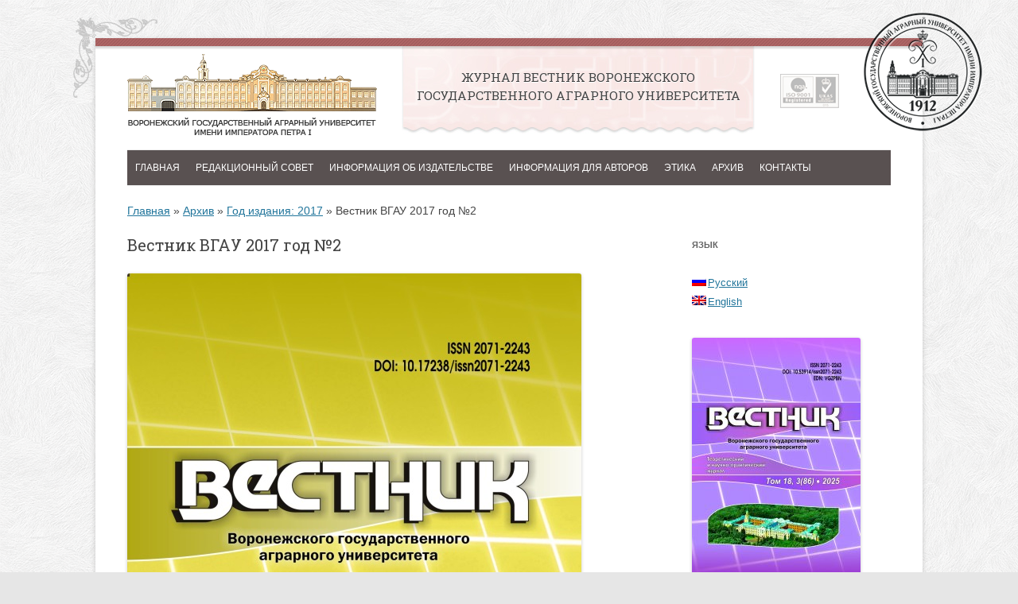

--- FILE ---
content_type: text/html; charset=UTF-8
request_url: http://vestnik.vsau.ru/2017/06/30/vestnik-vgau-2017-god-2/
body_size: 11274
content:
<!DOCTYPE html>
<!--[if IE 7]>
<html class="ie ie7" lang="ru-RU"
	prefix="og: https://ogp.me/ns#" >
<![endif]-->
<!--[if IE 8]>
<html class="ie ie8" lang="ru-RU"
	prefix="og: https://ogp.me/ns#" >
<![endif]-->
<!--[if !(IE 7) & !(IE 8)]><!-->
<html lang="ru-RU"
	prefix="og: https://ogp.me/ns#" >
<!--<![endif]-->
<head>
<meta charset="UTF-8" />
<meta name="viewport" content="width=device-width" />

<link rel="profile" href="http://gmpg.org/xfn/11" />
<link rel="pingback" href="http://vestnik.vsau.ru/xmlrpc.php" />

<link href='http://fonts.googleapis.com/css?family=Roboto+Slab&subset=latin,cyrillic-ext,cyrillic,latin-ext' rel='stylesheet' type='text/css'>

<!--[if lt IE 9]>
<script src="http://vestnik.vsau.ru/wp-content/themes/vestnik/js/html5.js" type="text/javascript"></script>
<![endif]-->

	  
		<!-- All in One SEO 4.1.5.3 -->
		<title>Вестник ВГАУ 2017 год №2 | Журнал Вестник Воронежского государственного аграрного университета</title>
		<meta name="description" content="№ 2 Журнал для скачивания Журнал для скачивания постатейно: 13-22 23-30 31-39 40-44 45-49 50-58 59-66 67-73 74-78 79-84 85-90 91-99 100-104 105-111 112-120 121-127 128-131 132-142 143-147 148-157 158-165 166-176 177-185 186-196 197-203 204-210 211-216" />
		<meta name="robots" content="max-image-preview:large" />
		<link rel="canonical" href="http://vestnik.vsau.ru/2017/06/30/vestnik-vgau-2017-god-2/" />
		<meta property="og:locale" content="ru_RU" />
		<meta property="og:site_name" content="Журнал Вестник Воронежского государственного аграрного университета |" />
		<meta property="og:type" content="article" />
		<meta property="og:title" content="Вестник ВГАУ 2017 год №2 | Журнал Вестник Воронежского государственного аграрного университета" />
		<meta property="og:description" content="№ 2 Журнал для скачивания Журнал для скачивания постатейно: 13-22 23-30 31-39 40-44 45-49 50-58 59-66 67-73 74-78 79-84 85-90 91-99 100-104 105-111 112-120 121-127 128-131 132-142 143-147 148-157 158-165 166-176 177-185 186-196 197-203 204-210 211-216" />
		<meta property="og:url" content="http://vestnik.vsau.ru/2017/06/30/vestnik-vgau-2017-god-2/" />
		<meta property="article:published_time" content="2017-06-30T09:45:50+00:00" />
		<meta property="article:modified_time" content="2017-09-28T10:42:44+00:00" />
		<meta name="twitter:card" content="summary" />
		<meta name="twitter:domain" content="vestnik.vsau.ru" />
		<meta name="twitter:title" content="Вестник ВГАУ 2017 год №2 | Журнал Вестник Воронежского государственного аграрного университета" />
		<meta name="twitter:description" content="№ 2 Журнал для скачивания Журнал для скачивания постатейно: 13-22 23-30 31-39 40-44 45-49 50-58 59-66 67-73 74-78 79-84 85-90 91-99 100-104 105-111 112-120 121-127 128-131 132-142 143-147 148-157 158-165 166-176 177-185 186-196 197-203 204-210 211-216" />
		<script type="application/ld+json" class="aioseo-schema">
			{"@context":"https:\/\/schema.org","@graph":[{"@type":"WebSite","@id":"http:\/\/vestnik.vsau.ru\/#website","url":"http:\/\/vestnik.vsau.ru\/","name":"\u0416\u0443\u0440\u043d\u0430\u043b \u0412\u0435\u0441\u0442\u043d\u0438\u043a \u0412\u043e\u0440\u043e\u043d\u0435\u0436\u0441\u043a\u043e\u0433\u043e \u0433\u043e\u0441\u0443\u0434\u0430\u0440\u0441\u0442\u0432\u0435\u043d\u043d\u043e\u0433\u043e \u0430\u0433\u0440\u0430\u0440\u043d\u043e\u0433\u043e \u0443\u043d\u0438\u0432\u0435\u0440\u0441\u0438\u0442\u0435\u0442\u0430","inLanguage":"ru-RU","publisher":{"@id":"http:\/\/vestnik.vsau.ru\/#organization"}},{"@type":"Organization","@id":"http:\/\/vestnik.vsau.ru\/#organization","name":"\u0416\u0443\u0440\u043d\u0430\u043b \u0412\u0435\u0441\u0442\u043d\u0438\u043a \u0412\u043e\u0440\u043e\u043d\u0435\u0436\u0441\u043a\u043e\u0433\u043e \u0433\u043e\u0441\u0443\u0434\u0430\u0440\u0441\u0442\u0432\u0435\u043d\u043d\u043e\u0433\u043e \u0430\u0433\u0440\u0430\u0440\u043d\u043e\u0433\u043e \u0443\u043d\u0438\u0432\u0435\u0440\u0441\u0438\u0442\u0435\u0442\u0430","url":"http:\/\/vestnik.vsau.ru\/"},{"@type":"BreadcrumbList","@id":"http:\/\/vestnik.vsau.ru\/2017\/06\/30\/vestnik-vgau-2017-god-2\/#breadcrumblist","itemListElement":[{"@type":"ListItem","@id":"http:\/\/vestnik.vsau.ru\/#listItem","position":1,"item":{"@type":"WebPage","@id":"http:\/\/vestnik.vsau.ru\/","name":"\u0413\u043b\u0430\u0432\u043d\u0430\u044f","description":"\u0423\u0432\u0430\u0436\u0430\u0435\u043c\u044b\u0435 \u043a\u043e\u043b\u043b\u0435\u0433\u0438! \u041f\u0440\u0438\u0432\u0435\u0442\u0441\u0442\u0432\u0443\u0435\u043c \u0432\u0430\u0441 \u043d\u0430 \u0433\u043b\u0430\u0432\u043d\u043e\u0439 \u0441\u0442\u0440\u0430\u043d\u0438\u0446\u0435 \u043e\u0444\u0438\u0446\u0438\u0430\u043b\u044c\u043d\u043e\u0433\u043e \u0441\u0430\u0439\u0442\u0430 \u0442\u0435\u043e\u0440\u0435\u0442\u0438\u0447\u0435\u0441\u043a\u043e\u0433\u043e \u0438 \u043d\u0430\u0443\u0447\u043d\u043e-\u043f\u0440\u0430\u043a\u0442\u0438\u0447\u0435\u0441\u043a\u043e\u0433\u043e \u0436\u0443\u0440\u043d\u0430\u043b\u0430 \u00ab\u0412\u0435\u0441\u0442\u043d\u0438\u043a \u0412\u0413\u0410\u0423\u00bb. \u0426\u0435\u043b\u044c \u0434\u0430\u043d\u043d\u043e\u0433\u043e \u0438\u0437\u0434\u0430\u043d\u0438\u044f \u2015 \u0440\u0430\u0441\u043f\u0440\u043e\u0441\u0442\u0440\u0430\u043d\u0435\u043d\u0438\u0435 \u0430\u043a\u0442\u0443\u0430\u043b\u044c\u043d\u044b\u0445 \u0437\u043d\u0430\u043d\u0438\u0439 \u0438 \u0434\u043e\u0441\u0442\u043e\u0432\u0435\u0440\u043d\u044b\u0445 \u0441\u0432\u0435\u0434\u0435\u043d\u0438\u0439 \u043e \u0441\u043e\u0432\u0440\u0435\u043c\u0435\u043d\u043d\u044b\u0445 \u043d\u0430\u0443\u0447\u043d\u044b\u0445 \u0438\u0441\u0441\u043b\u0435\u0434\u043e\u0432\u0430\u043d\u0438\u044f\u0445 \u0438 \u043f\u0435\u0440\u0435\u0434\u043e\u0432\u043e\u043c \u043f\u0440\u043e\u0438\u0437\u0432\u043e\u0434\u0441\u0442\u0432\u0435\u043d\u043d\u043e\u043c \u043e\u043f\u044b\u0442\u0435. \u041f\u0443\u0431\u043b\u0438\u043a\u0443\u044e\u0442\u0441\u044f \u0440\u0435\u0437\u0443\u043b\u044c\u0442\u0430\u0442\u044b \u0444\u0443\u043d\u0434\u0430\u043c\u0435\u043d\u0442\u0430\u043b\u044c\u043d\u044b\u0445 \u0438 \u043f\u0440\u0438\u043a\u043b\u0430\u0434\u043d\u044b\u0445 \u0438\u0441\u0441\u043b\u0435\u0434\u043e\u0432\u0430\u043d\u0438\u0439 \u0442\u0435\u043e\u0440\u0435\u0442\u0438\u043a\u043e-\u043c\u0435\u0442\u043e\u0434\u043e\u043b\u043e\u0433\u0438\u0447\u0435\u0441\u043a\u0438\u0445 \u0438 \u043f\u0440\u0430\u043a\u0442\u0438\u0447\u0435\u0441\u043a\u0438\u0445 \u043f\u0440\u043e\u0431\u043b\u0435\u043c \u0432 \u0440\u0430\u0437\u043b\u0438\u0447\u043d\u044b\u0445 \u043e\u0431\u043b\u0430\u0441\u0442\u044f\u0445 \u043d\u0430\u0443\u043a\u0438 \u0438 \u043f\u0440\u0430\u043a\u0442\u0438\u043a\u0438 \u043f\u0440\u0435\u0436\u0434\u0435 \u0432\u0441\u0435\u0433\u043e \u043f\u0440\u0438\u043c\u0435\u043d\u0438\u0442\u0435\u043b\u044c\u043d\u043e \u043a \u0410\u041f\u041a), \u043f\u0440\u0435\u0434\u043b\u0430\u0433\u0430\u044e\u0442\u0441\u044f [\u2026]","url":"http:\/\/vestnik.vsau.ru\/"},"nextItem":"http:\/\/vestnik.vsau.ru\/2017\/#listItem"},{"@type":"ListItem","@id":"http:\/\/vestnik.vsau.ru\/2017\/#listItem","position":2,"item":{"@type":"WebPage","@id":"http:\/\/vestnik.vsau.ru\/2017\/","name":"2017","url":"http:\/\/vestnik.vsau.ru\/2017\/"},"nextItem":"http:\/\/vestnik.vsau.ru\/2017\/06\/#listItem","previousItem":"http:\/\/vestnik.vsau.ru\/#listItem"},{"@type":"ListItem","@id":"http:\/\/vestnik.vsau.ru\/2017\/06\/#listItem","position":3,"item":{"@type":"WebPage","@id":"http:\/\/vestnik.vsau.ru\/2017\/06\/","name":"June","url":"http:\/\/vestnik.vsau.ru\/2017\/06\/"},"nextItem":"http:\/\/vestnik.vsau.ru\/2017\/06\/30\/#listItem","previousItem":"http:\/\/vestnik.vsau.ru\/2017\/#listItem"},{"@type":"ListItem","@id":"http:\/\/vestnik.vsau.ru\/2017\/06\/30\/#listItem","position":4,"item":{"@type":"WebPage","@id":"http:\/\/vestnik.vsau.ru\/2017\/06\/30\/","name":"30","url":"http:\/\/vestnik.vsau.ru\/2017\/06\/30\/"},"nextItem":"http:\/\/vestnik.vsau.ru\/2017\/06\/30\/vestnik-vgau-2017-god-2\/#listItem","previousItem":"http:\/\/vestnik.vsau.ru\/2017\/06\/#listItem"},{"@type":"ListItem","@id":"http:\/\/vestnik.vsau.ru\/2017\/06\/30\/vestnik-vgau-2017-god-2\/#listItem","position":5,"item":{"@type":"WebPage","@id":"http:\/\/vestnik.vsau.ru\/2017\/06\/30\/vestnik-vgau-2017-god-2\/","name":"\u0412\u0435\u0441\u0442\u043d\u0438\u043a \u0412\u0413\u0410\u0423 2017 \u0433\u043e\u0434 \u21162","description":"\u2116 2 \u0416\u0443\u0440\u043d\u0430\u043b \u0434\u043b\u044f \u0441\u043a\u0430\u0447\u0438\u0432\u0430\u043d\u0438\u044f \u0416\u0443\u0440\u043d\u0430\u043b \u0434\u043b\u044f \u0441\u043a\u0430\u0447\u0438\u0432\u0430\u043d\u0438\u044f \u043f\u043e\u0441\u0442\u0430\u0442\u0435\u0439\u043d\u043e: 13-22 23-30 31-39 40-44 45-49 50-58 59-66 67-73 74-78 79-84 85-90 91-99 100-104 105-111 112-120 121-127 128-131 132-142 143-147 148-157 158-165 166-176 177-185 186-196 197-203 204-210 211-216","url":"http:\/\/vestnik.vsau.ru\/2017\/06\/30\/vestnik-vgau-2017-god-2\/"},"previousItem":"http:\/\/vestnik.vsau.ru\/2017\/06\/30\/#listItem"}]},{"@type":"Person","@id":"http:\/\/vestnik.vsau.ru\/author\/obraz\/#author","url":"http:\/\/vestnik.vsau.ru\/author\/obraz\/","name":"\u0412\u043b\u0430\u0434\u0438\u043c\u0438\u0440 \u041e\u0431\u0440\u0430\u0437\u0446\u043e\u0432","image":{"@type":"ImageObject","@id":"http:\/\/vestnik.vsau.ru\/2017\/06\/30\/vestnik-vgau-2017-god-2\/#authorImage","url":"http:\/\/0.gravatar.com\/avatar\/9ed74beca610b7990104eb33a952abfd?s=96&d=mm&r=g","width":96,"height":96,"caption":"\u0412\u043b\u0430\u0434\u0438\u043c\u0438\u0440 \u041e\u0431\u0440\u0430\u0437\u0446\u043e\u0432"}},{"@type":"WebPage","@id":"http:\/\/vestnik.vsau.ru\/2017\/06\/30\/vestnik-vgau-2017-god-2\/#webpage","url":"http:\/\/vestnik.vsau.ru\/2017\/06\/30\/vestnik-vgau-2017-god-2\/","name":"\u0412\u0435\u0441\u0442\u043d\u0438\u043a \u0412\u0413\u0410\u0423 2017 \u0433\u043e\u0434 \u21162 | \u0416\u0443\u0440\u043d\u0430\u043b \u0412\u0435\u0441\u0442\u043d\u0438\u043a \u0412\u043e\u0440\u043e\u043d\u0435\u0436\u0441\u043a\u043e\u0433\u043e \u0433\u043e\u0441\u0443\u0434\u0430\u0440\u0441\u0442\u0432\u0435\u043d\u043d\u043e\u0433\u043e \u0430\u0433\u0440\u0430\u0440\u043d\u043e\u0433\u043e \u0443\u043d\u0438\u0432\u0435\u0440\u0441\u0438\u0442\u0435\u0442\u0430","description":"\u2116 2 \u0416\u0443\u0440\u043d\u0430\u043b \u0434\u043b\u044f \u0441\u043a\u0430\u0447\u0438\u0432\u0430\u043d\u0438\u044f \u0416\u0443\u0440\u043d\u0430\u043b \u0434\u043b\u044f \u0441\u043a\u0430\u0447\u0438\u0432\u0430\u043d\u0438\u044f \u043f\u043e\u0441\u0442\u0430\u0442\u0435\u0439\u043d\u043e: 13-22 23-30 31-39 40-44 45-49 50-58 59-66 67-73 74-78 79-84 85-90 91-99 100-104 105-111 112-120 121-127 128-131 132-142 143-147 148-157 158-165 166-176 177-185 186-196 197-203 204-210 211-216","inLanguage":"ru-RU","isPartOf":{"@id":"http:\/\/vestnik.vsau.ru\/#website"},"breadcrumb":{"@id":"http:\/\/vestnik.vsau.ru\/2017\/06\/30\/vestnik-vgau-2017-god-2\/#breadcrumblist"},"author":"http:\/\/vestnik.vsau.ru\/author\/obraz\/#author","creator":"http:\/\/vestnik.vsau.ru\/author\/obraz\/#author","image":{"@type":"ImageObject","@id":"http:\/\/vestnik.vsau.ru\/#mainImage","url":"http:\/\/vestnik.vsau.ru\/wp-content\/uploads\/2017\/07\/53_2017.jpg","width":571,"height":800},"primaryImageOfPage":{"@id":"http:\/\/vestnik.vsau.ru\/2017\/06\/30\/vestnik-vgau-2017-god-2\/#mainImage"},"datePublished":"2017-06-30T09:45:50+03:00","dateModified":"2017-09-28T10:42:44+03:00"},{"@type":"Article","@id":"http:\/\/vestnik.vsau.ru\/2017\/06\/30\/vestnik-vgau-2017-god-2\/#article","name":"\u0412\u0435\u0441\u0442\u043d\u0438\u043a \u0412\u0413\u0410\u0423 2017 \u0433\u043e\u0434 \u21162 | \u0416\u0443\u0440\u043d\u0430\u043b \u0412\u0435\u0441\u0442\u043d\u0438\u043a \u0412\u043e\u0440\u043e\u043d\u0435\u0436\u0441\u043a\u043e\u0433\u043e \u0433\u043e\u0441\u0443\u0434\u0430\u0440\u0441\u0442\u0432\u0435\u043d\u043d\u043e\u0433\u043e \u0430\u0433\u0440\u0430\u0440\u043d\u043e\u0433\u043e \u0443\u043d\u0438\u0432\u0435\u0440\u0441\u0438\u0442\u0435\u0442\u0430","description":"\u2116 2 \u0416\u0443\u0440\u043d\u0430\u043b \u0434\u043b\u044f \u0441\u043a\u0430\u0447\u0438\u0432\u0430\u043d\u0438\u044f \u0416\u0443\u0440\u043d\u0430\u043b \u0434\u043b\u044f \u0441\u043a\u0430\u0447\u0438\u0432\u0430\u043d\u0438\u044f \u043f\u043e\u0441\u0442\u0430\u0442\u0435\u0439\u043d\u043e: 13-22 23-30 31-39 40-44 45-49 50-58 59-66 67-73 74-78 79-84 85-90 91-99 100-104 105-111 112-120 121-127 128-131 132-142 143-147 148-157 158-165 166-176 177-185 186-196 197-203 204-210 211-216","inLanguage":"ru-RU","headline":"\u0412\u0435\u0441\u0442\u043d\u0438\u043a \u0412\u0413\u0410\u0423 2017 \u0433\u043e\u0434 \u21162","author":{"@id":"http:\/\/vestnik.vsau.ru\/author\/obraz\/#author"},"publisher":{"@id":"http:\/\/vestnik.vsau.ru\/#organization"},"datePublished":"2017-06-30T09:45:50+03:00","dateModified":"2017-09-28T10:42:44+03:00","articleSection":"\u0413\u043e\u0434 \u0438\u0437\u0434\u0430\u043d\u0438\u044f: 2017","mainEntityOfPage":{"@id":"http:\/\/vestnik.vsau.ru\/2017\/06\/30\/vestnik-vgau-2017-god-2\/#webpage"},"isPartOf":{"@id":"http:\/\/vestnik.vsau.ru\/2017\/06\/30\/vestnik-vgau-2017-god-2\/#webpage"},"image":{"@type":"ImageObject","@id":"http:\/\/vestnik.vsau.ru\/#articleImage","url":"http:\/\/vestnik.vsau.ru\/wp-content\/uploads\/2017\/07\/53_2017.jpg","width":571,"height":800}}]}
		</script>
		<!-- All in One SEO -->

<link rel='dns-prefetch' href='//fonts.googleapis.com' />
<link rel='dns-prefetch' href='//s.w.org' />
<link rel="alternate" type="application/rss+xml" title="Журнал Вестник Воронежского государственного аграрного университета &raquo; Лента" href="http://vestnik.vsau.ru/feed/" />
<link rel="alternate" type="application/rss+xml" title="Журнал Вестник Воронежского государственного аграрного университета &raquo; Лента комментариев" href="http://vestnik.vsau.ru/comments/feed/" />
<link rel="alternate" type="application/rss+xml" title="Журнал Вестник Воронежского государственного аграрного университета &raquo; Лента комментариев к &laquo;Вестник ВГАУ 2017 год №2&raquo;" href="http://vestnik.vsau.ru/2017/06/30/vestnik-vgau-2017-god-2/feed/" />
		<script type="text/javascript">
			window._wpemojiSettings = {"baseUrl":"https:\/\/s.w.org\/images\/core\/emoji\/13.1.0\/72x72\/","ext":".png","svgUrl":"https:\/\/s.w.org\/images\/core\/emoji\/13.1.0\/svg\/","svgExt":".svg","source":{"concatemoji":"http:\/\/vestnik.vsau.ru\/wp-includes\/js\/wp-emoji-release.min.js?ver=5.8.12"}};
			!function(e,a,t){var n,r,o,i=a.createElement("canvas"),p=i.getContext&&i.getContext("2d");function s(e,t){var a=String.fromCharCode;p.clearRect(0,0,i.width,i.height),p.fillText(a.apply(this,e),0,0);e=i.toDataURL();return p.clearRect(0,0,i.width,i.height),p.fillText(a.apply(this,t),0,0),e===i.toDataURL()}function c(e){var t=a.createElement("script");t.src=e,t.defer=t.type="text/javascript",a.getElementsByTagName("head")[0].appendChild(t)}for(o=Array("flag","emoji"),t.supports={everything:!0,everythingExceptFlag:!0},r=0;r<o.length;r++)t.supports[o[r]]=function(e){if(!p||!p.fillText)return!1;switch(p.textBaseline="top",p.font="600 32px Arial",e){case"flag":return s([127987,65039,8205,9895,65039],[127987,65039,8203,9895,65039])?!1:!s([55356,56826,55356,56819],[55356,56826,8203,55356,56819])&&!s([55356,57332,56128,56423,56128,56418,56128,56421,56128,56430,56128,56423,56128,56447],[55356,57332,8203,56128,56423,8203,56128,56418,8203,56128,56421,8203,56128,56430,8203,56128,56423,8203,56128,56447]);case"emoji":return!s([10084,65039,8205,55357,56613],[10084,65039,8203,55357,56613])}return!1}(o[r]),t.supports.everything=t.supports.everything&&t.supports[o[r]],"flag"!==o[r]&&(t.supports.everythingExceptFlag=t.supports.everythingExceptFlag&&t.supports[o[r]]);t.supports.everythingExceptFlag=t.supports.everythingExceptFlag&&!t.supports.flag,t.DOMReady=!1,t.readyCallback=function(){t.DOMReady=!0},t.supports.everything||(n=function(){t.readyCallback()},a.addEventListener?(a.addEventListener("DOMContentLoaded",n,!1),e.addEventListener("load",n,!1)):(e.attachEvent("onload",n),a.attachEvent("onreadystatechange",function(){"complete"===a.readyState&&t.readyCallback()})),(n=t.source||{}).concatemoji?c(n.concatemoji):n.wpemoji&&n.twemoji&&(c(n.twemoji),c(n.wpemoji)))}(window,document,window._wpemojiSettings);
		</script>
		<style type="text/css">
img.wp-smiley,
img.emoji {
	display: inline !important;
	border: none !important;
	box-shadow: none !important;
	height: 1em !important;
	width: 1em !important;
	margin: 0 .07em !important;
	vertical-align: -0.1em !important;
	background: none !important;
	padding: 0 !important;
}
</style>
	<link rel='stylesheet' id='wp-block-library-css'  href='http://vestnik.vsau.ru/wp-includes/css/dist/block-library/style.min.css?ver=5.8.12' type='text/css' media='all' />
<link rel='stylesheet' id='ns-category-widget-tree-style-css'  href='http://vestnik.vsau.ru/wp-content/plugins/ns-category-widget/public/assets/css/themes/default/style.css?ver=3.1.2' type='text/css' media='all' />
<link rel='stylesheet' id='wp-lightbox-2.min.css-css'  href='http://vestnik.vsau.ru/wp-content/plugins/wp-lightbox-2/styles/lightbox.min.ru_RU.css?ver=1.3.4' type='text/css' media='all' />
<link rel='stylesheet' id='twentytwelve-fonts-css'  href='http://fonts.googleapis.com/css?family=Open+Sans:400italic,700italic,400,700&#038;subset=latin,latin-ext,cyrillic,cyrillic-ext' type='text/css' media='all' />
<link rel='stylesheet' id='twentytwelve-style-css'  href='http://vestnik.vsau.ru/wp-content/themes/vestnik/style.css?ver=5.8.12' type='text/css' media='all' />
<!--[if lt IE 9]>
<link rel='stylesheet' id='twentytwelve-ie-css'  href='http://vestnik.vsau.ru/wp-content/themes/vestnik/css/ie.css?ver=20121010' type='text/css' media='all' />
<![endif]-->
<script type='text/javascript' src='http://vestnik.vsau.ru/wp-includes/js/jquery/jquery.min.js?ver=3.6.0' id='jquery-core-js'></script>
<script type='text/javascript' src='http://vestnik.vsau.ru/wp-includes/js/jquery/jquery-migrate.min.js?ver=3.3.2' id='jquery-migrate-js'></script>
<link rel="https://api.w.org/" href="http://vestnik.vsau.ru/wp-json/" /><link rel="alternate" type="application/json" href="http://vestnik.vsau.ru/wp-json/wp/v2/posts/5181" /><link rel="EditURI" type="application/rsd+xml" title="RSD" href="http://vestnik.vsau.ru/xmlrpc.php?rsd" />
<link rel="wlwmanifest" type="application/wlwmanifest+xml" href="http://vestnik.vsau.ru/wp-includes/wlwmanifest.xml" /> 
<meta name="generator" content="WordPress 5.8.12" />
<link rel='shortlink' href='http://vestnik.vsau.ru/?p=5181' />
<link rel="alternate" type="application/json+oembed" href="http://vestnik.vsau.ru/wp-json/oembed/1.0/embed?url=http%3A%2F%2Fvestnik.vsau.ru%2F2017%2F06%2F30%2Fvestnik-vgau-2017-god-2%2F" />
<link rel="alternate" type="text/xml+oembed" href="http://vestnik.vsau.ru/wp-json/oembed/1.0/embed?url=http%3A%2F%2Fvestnik.vsau.ru%2F2017%2F06%2F30%2Fvestnik-vgau-2017-god-2%2F&#038;format=xml" />

<meta http-equiv="Content-Language" content="ru-RU" />
<style type="text/css" media="screen">
.qtrans_flag span { display:none }
.qtrans_flag { height:12px; width:18px; display:block }
.qtrans_flag_and_text { padding-left:20px }
.qtrans_flag_ru { background:url(http://vestnik.vsau.ru/wp-content/plugins/qtranslate/flags/ru.png) no-repeat }
.qtrans_flag_en { background:url(http://vestnik.vsau.ru/wp-content/plugins/qtranslate/flags/gb.png) no-repeat }
</style>
<link hreflang="en" href="http://vestnik.vsau.ru/en/2017/06/30/vestnik-vgau-2017-god-2/" rel="alternate" />
</head>

<body class="post-template-default single single-post postid-5181 single-format-standard custom-font-enabled">
    <div class="top-site">
                 <a class="top-theme-stamp" href="http://vsau.ru" title="Перейти на сайт ВГАУ имени императора Петра I">сайт ВГАУ</a>
        <div class="top-theme-rt"></div>
    </div>
<div id="page" class="hfeed site">
	<header id="masthead" class="site-header" role="banner">
		<hgroup>
			                        <h1 class="site-title"><a href="http://vestnik.vsau.ru/" title="Журнал Вестник Воронежского государственного аграрного университета" rel="home">Журнал Вестник Воронежского государственного аграрного университета</a></h1>
			<h2 class="site-description">Журнал Вестник Воронежского государственного аграрного университета<br><span></span></h2>
                        <div class="top-theme-line"></div>
                        <a class="top-theme-iso" href="http://vsau.ru/%D0%BC%D0%B5%D0%B6%D1%84%D0%B0%D0%BA%D1%83%D0%BB%D1%8C%D1%82%D0%B5%D1%82%D1%81%D0%BA%D0%B8%D0%B5_%D0%BF%D0%BE%D0%B4%D1%80%D0%B0%D0%B7%D0%B4%D0%B5%D0%BB%D0%B5%D0%BD%D0%B8%D1%8F/%D0%BE%D1%82%D0%B4%D0%B5%D0%BB_%D1%83%D0%BF%D1%80%D0%B0%D0%B2%D0%BB%D0%B5%D0%BD%D0%B8%D1%8F_%D0%BA%D0%B0%D1%87%D0%B5%D1%81%D1%82%D0%B2%D0%BE%D0%BC/%D1%81%D0%B5%D1%80%D1%82%D0%B8%D1%84%D0%B8%D0%BA%D0%B0%D1%82_ISO_9001_2008" title="Сертификат ISO 9001 2008">Сертификат ISO 9001 2008</a>
		</hgroup>

		<nav id="site-navigation" class="main-navigation" role="navigation">
			<button class="menu-toggle">Меню</button>
			<a class="assistive-text" href="#content" title="Перейти к содержимому">Перейти к содержимому</a>
			<div class="menu-top-menu-container"><ul id="menu-top-menu" class="nav-menu"><li id="menu-item-4452" class="menu-item menu-item-type-post_type menu-item-object-page menu-item-home menu-item-4452"><a href="http://vestnik.vsau.ru/">Главная</a></li>
<li id="menu-item-233" class="menu-item menu-item-type-post_type menu-item-object-page menu-item-233"><a href="http://vestnik.vsau.ru/redaktsionnaya-kollegiya/">Редакционный совет</a></li>
<li id="menu-item-232" class="menu-item menu-item-type-post_type menu-item-object-page menu-item-232"><a href="http://vestnik.vsau.ru/informatsiya-dlya-avtorov/">Информация об издательстве</a></li>
<li id="menu-item-231" class="menu-item menu-item-type-post_type menu-item-object-page menu-item-231"><a href="http://vestnik.vsau.ru/trebovaniya-k-materialam/">Информация для авторов</a></li>
<li id="menu-item-5192" class="menu-item menu-item-type-post_type menu-item-object-page menu-item-5192"><a href="http://vestnik.vsau.ru/etika/">Этика</a></li>
<li id="menu-item-4309" class="menu-item menu-item-type-taxonomy menu-item-object-category current-post-ancestor menu-item-4309"><a href="http://vestnik.vsau.ru/category/archive/">Архив</a></li>
<li id="menu-item-4469" class="menu-item menu-item-type-post_type menu-item-object-page menu-item-4469"><a href="http://vestnik.vsau.ru/contacts/">Контакты</a></li>
</ul></div>		</nav><!-- #site-navigation -->

		                
                
                                    
                    <div class="breadcrumbs">
                        <!-- Breadcrumb NavXT 6.6.0 -->
<span typeof="v:Breadcrumb"><a rel="v:url" property="v:title" title="Журнал Вестник Воронежского государстве&hellip;." href="http://vestnik.vsau.ru" class="home">Главная</a></span> &raquo; <span typeof="v:Breadcrumb"><a rel="v:url" property="v:title" title="Перейти к рубрике Архив" href="http://vestnik.vsau.ru/category/archive/" class="taxonomy category">Архив</a></span> &raquo; <span typeof="v:Breadcrumb"><a rel="v:url" property="v:title" title="Перейти к рубрике Год издания: 2017" href="http://vestnik.vsau.ru/category/archive/god-izdaniya-2017/" class="taxonomy category">Год издания: 2017</a></span> &raquo; <span typeof="v:Breadcrumb"><span property="v:title">Вестник ВГАУ 2017 год №2</span></span>                    </div>
                                    
                    
                                    
                
	</header><!-- #masthead -->
        <div class="clear"></div>
	<div id="main" class="wrapper">
	<div id="primary" class="site-content">
		<div id="content" role="main">

			
				
	<article id="post-5181" class="post-5181 post type-post status-publish format-standard has-post-thumbnail hentry category-god-izdaniya-2017">
				<header class="entry-header">			

						<h1 class="entry-title">Вестник ВГАУ 2017 год №2</h1>
						
		</header><!-- .entry-header -->

                                                    <img width="571" height="800" src="http://vestnik.vsau.ru/wp-content/uploads/2017/07/53_2017.jpg" class="attachment-post-thumbnail size-post-thumbnail wp-post-image" alt="" loading="lazy" srcset="http://vestnik.vsau.ru/wp-content/uploads/2017/07/53_2017.jpg 571w, http://vestnik.vsau.ru/wp-content/uploads/2017/07/53_2017-214x300.jpg 214w" sizes="(max-width: 571px) 100vw, 571px" />                                    
                				<div class="entry-content">
			<p><a href="http://vestnik.vsau.ru/wp-content/uploads/2017/07/ВЕСТНИК-2_53_-2017.pdf">№ 2 Журнал для скачивания</a></p>
<hr />
<p><em><strong>Журнал для скачивания постатейно:</strong></em></p>
<p><a href="http://vestnik.vsau.ru/wp-content/uploads/2017/09/13-22.pdf">13-22</a></p>
<p><a href="http://vestnik.vsau.ru/wp-content/uploads/2017/09/23-30.pdf">23-30</a></p>
<p><a href="http://vestnik.vsau.ru/wp-content/uploads/2017/09/31-39.pdf">31-39</a></p>
<p><a href="http://vestnik.vsau.ru/wp-content/uploads/2017/09/40-44.pdf">40-44</a></p>
<p><a href="http://vestnik.vsau.ru/wp-content/uploads/2017/09/45-49.pdf">45-49</a></p>
<p><a href="http://vestnik.vsau.ru/wp-content/uploads/2017/09/50-58.pdf">50-58</a></p>
<p><a href="http://vestnik.vsau.ru/wp-content/uploads/2017/09/59-66.pdf">59-66</a></p>
<p><a href="http://vestnik.vsau.ru/wp-content/uploads/2017/09/67-73.pdf">67-73</a></p>
<p><a href="http://vestnik.vsau.ru/wp-content/uploads/2017/09/74-78.pdf">74-78</a></p>
<p><a href="http://vestnik.vsau.ru/wp-content/uploads/2017/09/79-84.pdf">79-84</a></p>
<p><a href="http://vestnik.vsau.ru/wp-content/uploads/2017/09/85-90.pdf">85-90</a></p>
<p><a href="http://vestnik.vsau.ru/wp-content/uploads/2017/09/91-99.pdf">91-99</a></p>
<p><a href="http://vestnik.vsau.ru/wp-content/uploads/2017/09/100-104.pdf">100-104</a></p>
<p><a href="http://vestnik.vsau.ru/wp-content/uploads/2017/09/105-111.pdf">105-111</a></p>
<p><a href="http://vestnik.vsau.ru/wp-content/uploads/2017/09/112-120.pdf">112-120</a></p>
<p><a href="http://vestnik.vsau.ru/wp-content/uploads/2017/09/121-127.pdf">121-127</a></p>
<p><a href="http://vestnik.vsau.ru/wp-content/uploads/2017/09/128-131.pdf">128-131</a></p>
<p><a href="http://vestnik.vsau.ru/wp-content/uploads/2017/09/132-142.pdf">132-142</a></p>
<p><a href="http://vestnik.vsau.ru/wp-content/uploads/2017/09/143-147.pdf">143-147</a></p>
<p><a href="http://vestnik.vsau.ru/wp-content/uploads/2017/09/148-157.pdf">148-157</a></p>
<p><a href="http://vestnik.vsau.ru/wp-content/uploads/2017/09/158-165.pdf">158-165</a></p>
<p><a href="http://vestnik.vsau.ru/wp-content/uploads/2017/09/166-176.pdf">166-176</a></p>
<p><a href="http://vestnik.vsau.ru/wp-content/uploads/2017/09/177-185.pdf">177-185</a></p>
<p><a href="http://vestnik.vsau.ru/wp-content/uploads/2017/09/186-196.pdf">186-196</a></p>
<p><a href="http://vestnik.vsau.ru/wp-content/uploads/2017/09/197-203.pdf">197-203</a></p>
<p><a href="http://vestnik.vsau.ru/wp-content/uploads/2017/09/204-210.pdf">204-210</a></p>
<p><a href="http://vestnik.vsau.ru/wp-content/uploads/2017/09/211-216.pdf">211-216</a></p>
					</div><!-- .entry-content -->
		
		<footer class="entry-meta">
			Запись опубликована <a href="http://vestnik.vsau.ru/2017/06/30/vestnik-vgau-2017-god-2/" title="12:45" rel="bookmark"><time class="entry-date" datetime="2017-06-30T12:45:50+00:00">30.06.2017</time></a><span class="by-author"> автором </span> в рубрике <a href="http://vestnik.vsau.ru/category/archive/god-izdaniya-2017/" rel="category tag">Год издания: 2017</a>.						                        		</footer><!-- .entry-meta -->
	</article><!-- #post -->

				<nav class="nav-single">
					<h3 class="assistive-text">Навигация по записям</h3>
					<span class="nav-previous"><a href="http://vestnik.vsau.ru/2017/03/31/vestnik-vgau-2017-god-1/" rel="prev"><span class="meta-nav">&larr;</span> Вестник ВГАУ 2017 год №1</a></span>
					<span class="nav-next"><a href="http://vestnik.vsau.ru/2017/10/16/vestnik-vgau-2017-god-3/" rel="next">Вестник ВГАУ 2017 год №3 <span class="meta-nav">&rarr;</span></a></span>
				</nav><!-- .nav-single -->

				
<div id="comments" class="comments-area">

	
	
	
</div><!-- #comments .comments-area -->
			
		</div><!-- #content -->
	</div><!-- #primary -->


			<div id="secondary" class="widget-area" role="complementary">
			<aside id="qtranslate-2" class="widget widget_qtranslate"><h3 class="widget-title">Язык</h3><ul class="qtrans_language_chooser" id="qtranslate-2-chooser"><li class="active"><a href="http://vestnik.vsau.ru/2017/06/30/vestnik-vgau-2017-god-2/" class="qtrans_flag_ru qtrans_flag_and_text" title="Русский"><span>Русский</span></a></li><li><a href="http://vestnik.vsau.ru/en/2017/06/30/vestnik-vgau-2017-god-2/" class="qtrans_flag_en qtrans_flag_and_text" title="English"><span>English</span></a></li></ul><div class="qtrans_widget_end"></div></aside><aside id="custom_post_widget-4" class="widget widget_custom_post_widget"><p><a href="http://vestnik.vsau.ru/wp-content/uploads/2025/12/1-scaled.jpg" rel="lightbox[5181]"><img loading="lazy" class="alignnone size-medium wp-image-6407" src="http://vestnik.vsau.ru/wp-content/uploads/2025/12/1-212x300.jpg" alt="" width="212" height="300" srcset="http://vestnik.vsau.ru/wp-content/uploads/2025/12/1-212x300.jpg 212w, http://vestnik.vsau.ru/wp-content/uploads/2025/12/1-724x1024.jpg 724w, http://vestnik.vsau.ru/wp-content/uploads/2025/12/1-768x1086.jpg 768w, http://vestnik.vsau.ru/wp-content/uploads/2025/12/1-1086x1536.jpg 1086w, http://vestnik.vsau.ru/wp-content/uploads/2025/12/1-1448x2048.jpg 1448w, http://vestnik.vsau.ru/wp-content/uploads/2025/12/1-624x883.jpg 624w, http://vestnik.vsau.ru/wp-content/uploads/2025/12/1-scaled.jpg 1810w" sizes="(max-width: 212px) 100vw, 212px" /></a></p>
</aside><aside id="search-2" class="widget widget_search"><form role="search" method="get" id="searchform" class="searchform" action="http://vestnik.vsau.ru/">
				<div>
					<label class="screen-reader-text" for="s">Найти:</label>
					<input type="text" value="" name="s" id="s" />
					<input type="submit" id="searchsubmit" value="Поиск" />
				</div>
			</form></aside><aside id="ns-category-widget-2" class="widget widget_ns_category_widget"><h3 class="widget-title">Архив номеров</h3><div class="nscw-inactive-tree"><ul class="cat-list">	<li class="cat-item cat-item-6441"><a href="http://vestnik.vsau.ru/category/archive/god-izdaniya-2025/">Год издания: 2025</a>
</li>
	<li class="cat-item cat-item-6440"><a href="http://vestnik.vsau.ru/category/archive/god-izdaniya-2024/">Год издания: 2024</a>
</li>
	<li class="cat-item cat-item-6439"><a href="http://vestnik.vsau.ru/category/archive/god-izdaniya-2023/">Год издания: 2023</a>
</li>
	<li class="cat-item cat-item-6438"><a href="http://vestnik.vsau.ru/category/archive/god-izdaniya-2022/">Год издания: 2022</a>
</li>
	<li class="cat-item cat-item-6437"><a href="http://vestnik.vsau.ru/category/archive/god-izdaniya-2021/">Год издания: 2021</a>
</li>
	<li class="cat-item cat-item-6436"><a href="http://vestnik.vsau.ru/category/archive/god-izdaniya-2020/">Год издания: 2020</a>
</li>
	<li class="cat-item cat-item-6435"><a href="http://vestnik.vsau.ru/category/archive/god-izdaniya-2019-archive/">Год издания: 2019</a>
</li>
	<li class="cat-item cat-item-6434"><a href="http://vestnik.vsau.ru/category/archive/god-izdaniya-2018-archive/">Год издания: 2018</a>
</li>
	<li class="cat-item cat-item-6432"><a href="http://vestnik.vsau.ru/category/archive/god-izdaniya-2017/">Год издания: 2017</a>
</li>
	<li class="cat-item cat-item-6431"><a href="http://vestnik.vsau.ru/category/archive/god-izdaniya-2016/">Год издания: 2016</a>
</li>
	<li class="cat-item cat-item-6429"><a href="http://vestnik.vsau.ru/category/archive/god-izdaniya-2015/">Год издания: 2015</a>
</li>
	<li class="cat-item cat-item-3226"><a href="http://vestnik.vsau.ru/category/archive/god-izdaniya-2014/">Год издания: 2014</a>
</li>
	<li class="cat-item cat-item-2"><a href="http://vestnik.vsau.ru/category/archive/god-izdaniya-2013/">Год издания: 2013</a>
</li>
	<li class="cat-item cat-item-7"><a href="http://vestnik.vsau.ru/category/archive/god-izdaniya-2012/">Год издания: 2012</a>
</li>
	<li class="cat-item cat-item-608"><a href="http://vestnik.vsau.ru/category/archive/god-izdaniya-2011/">Год издания: 2011</a>
</li>
	<li class="cat-item cat-item-607"><a href="http://vestnik.vsau.ru/category/archive/god-izdaniya-2010/">Год издания: 2010</a>
</li>
	<li class="cat-item cat-item-606"><a href="http://vestnik.vsau.ru/category/archive/god-izdaniya-2009/">Год издания: 2009</a>
</li>
	<li class="cat-item cat-item-605"><a href="http://vestnik.vsau.ru/category/archive/god-izdaniya-2008/">Год издания: 2008</a>
</li>
</ul></div></aside><aside id="calendar-2" class="widget widget_calendar"><div id="calendar_wrap" class="calendar_wrap"><table id="wp-calendar" class="wp-calendar-table">
	<caption>Июнь 2017</caption>
	<thead>
	<tr>
		<th scope="col" title="Понедельник">Пн</th>
		<th scope="col" title="Вторник">Вт</th>
		<th scope="col" title="Среда">Ср</th>
		<th scope="col" title="Четверг">Чт</th>
		<th scope="col" title="Пятница">Пт</th>
		<th scope="col" title="Суббота">Сб</th>
		<th scope="col" title="Воскресенье">Вс</th>
	</tr>
	</thead>
	<tbody>
	<tr>
		<td colspan="3" class="pad">&nbsp;</td><td>1</td><td>2</td><td>3</td><td>4</td>
	</tr>
	<tr>
		<td>5</td><td>6</td><td>7</td><td>8</td><td>9</td><td>10</td><td>11</td>
	</tr>
	<tr>
		<td>12</td><td>13</td><td>14</td><td>15</td><td>16</td><td>17</td><td>18</td>
	</tr>
	<tr>
		<td>19</td><td>20</td><td>21</td><td>22</td><td>23</td><td>24</td><td>25</td>
	</tr>
	<tr>
		<td>26</td><td>27</td><td>28</td><td>29</td><td><a href="http://vestnik.vsau.ru/2017/06/30/" aria-label="Записи, опубликованные 30.06.2017">30</a></td>
		<td class="pad" colspan="2">&nbsp;</td>
	</tr>
	</tbody>
	</table><nav aria-label="Предыдущий и следующий месяцы" class="wp-calendar-nav">
		<span class="wp-calendar-nav-prev"><a href="http://vestnik.vsau.ru/2017/03/">&laquo; Мар</a></span>
		<span class="pad">&nbsp;</span>
		<span class="wp-calendar-nav-next"><a href="http://vestnik.vsau.ru/2017/10/">Окт &raquo;</a></span>
	</nav></div></aside>		</div><!-- #secondary -->
		</div><!-- #main .wrapper -->
	<footer id="colophon" role="contentinfo">
                <div class="footer-bg-sl"></div>
                <div class="bottom-theme-line"></div>                
                
                <div class="bottom-navigation">
                    <div class="sl"><h2>Навигация</h2><div class="menu-bottom-menu-container"><ul id="menu-bottom-menu" class="menu"><li id="menu-item-4295" class="menu-item menu-item-type-custom menu-item-object-custom menu-item-home menu-item-4295"><a href="http://vestnik.vsau.ru/">Главная</a></li>
<li id="menu-item-4483" class="menu-item menu-item-type-post_type menu-item-object-page menu-item-home menu-item-4483"><a href="http://vestnik.vsau.ru/">Главная</a></li>
<li id="menu-item-4484" class="menu-item menu-item-type-post_type menu-item-object-page menu-item-4484"><a href="http://vestnik.vsau.ru/redaktsionnaya-kollegiya/">Редакционный совет</a></li>
<li id="menu-item-4485" class="menu-item menu-item-type-post_type menu-item-object-page menu-item-4485"><a href="http://vestnik.vsau.ru/informatsiya-dlya-avtorov/">Информация об издательстве</a></li>
<li id="menu-item-4486" class="menu-item menu-item-type-post_type menu-item-object-page menu-item-4486"><a href="http://vestnik.vsau.ru/trebovaniya-k-materialam/">Информация для авторов</a></li>
<li id="menu-item-5191" class="menu-item menu-item-type-post_type menu-item-object-page menu-item-5191"><a href="http://vestnik.vsau.ru/etika/">Этика</a></li>
<li id="menu-item-4487" class="menu-item menu-item-type-taxonomy menu-item-object-category current-post-ancestor menu-item-4487"><a href="http://vestnik.vsau.ru/category/archive/">Архив</a></li>
<li id="menu-item-4488" class="menu-item menu-item-type-post_type menu-item-object-page menu-item-4488"><a href="http://vestnik.vsau.ru/contacts/">Контакты</a></li>
</ul></div></div><div class="sl"><h2>Контакты</h2><p>Россия, 394087, г. Воронеж<br />
ул. Мичурина, 1, ауд. 111<br />
тел: (473) 253-68-61 доб. 1111.</p>
</div><div class="sl"><div style="margin-top: 10px;"></div>
<p><script type="text/javascript" charset="utf-8" src="//api-maps.yandex.ru/services/constructor/1.0/js/?sid=mNTOS34EKXVUZ2R0Se-iJZ4wdm0t316z&#038;width=490&#038;height=200"></script></p>
</div>                    <div class="clear"></div>
                </div>
                
            
		<div class="site-info">			
                        <a href="http://vsau.ru/" title="Перейти на сайт ВГАУ имени императора Петра I">© 2026, ФГБОУ ВПО Воронежский ГАУ. Все права защищены </a>
		</div><!-- .site-info -->
                
	</footer><!-- #colophon -->
</div><!-- #page -->
<style type="text/css">
/* Стили переопределения для слайдера */
/*@media screen and (min-width: 100px) {	
    [class^="huge_it_slideshow_dots_thumbnails_"] {top: 49%; display: none;}
    [class^="huge_it_slideshow_image_wrap_"]{margin-top: 24px; width: 360px}
    
}
@media screen and (min-width: 300px) {	
    [class^="huge_it_slideshow_dots_thumbnails_"] {top: 59%; display: none;}
    [class^="huge_it_slideshow_image_wrap_"]{margin-top: 24px; width: 360px}
}
@media screen and (min-width: 500px) {	
    [class^="huge_it_slideshow_dots_thumbnails_"] {top: 69%; display: block;}
    [class^="huge_it_slideshow_image_wrap_"]{margin-top: 24px}
}
@media screen and (min-width: 600px) {	
    [class^="huge_it_slideshow_dots_thumbnails_"] {top: 79%; display: block;}
    [class^="huge_it_slideshow_image_wrap_"]{margin-top: 24px}
}
@media screen and (min-width: 800px) {	
    [class^="huge_it_slideshow_dots_thumbnails_"] {top: 85%; display: block;}
    [class^="huge_it_slideshow_image_wrap_"]{margin-top: 24px}
}
@media screen and (min-width: 960px) {
    [class^="huge_it_slideshow_dots_thumbnails_"] {top: 87%; display: block;}
    [class^="huge_it_slideshow_image_wrap_"]{margin-top: 24px}
}*/

@media screen and (min-width: 1000px){
    [class^="huge_it_slideshow_dots_thumbnails_"] {top: 87%; display: block;}
    [class^="huge_it_slideshow_image_wrap_"]{margin-top: 24px}
}
@media (min-width: 820px) and (max-width: 999px){
    [class^="huge_it_slideshow_dots_thumbnails_"] {top: 85%; display: block;}
    [class^="huge_it_slideshow_image_wrap_"]{margin-top: 24px}
}
@media (min-width: 600px) and (max-width: 819px){
    [class^="huge_it_slideshow_dots_thumbnails_"] {top: 79%; display: block;}
    [class^="huge_it_slideshow_image_wrap_"]{margin-top: 24px}
}
@media (min-width: 500px) and (max-width: 599px){
    [class^="huge_it_slideshow_dots_thumbnails_"] {top: 69%; display: block;}
    [class^="huge_it_slideshow_image_wrap_"]{margin-top: 24px}   
}
@media (min-width: 350px) and (max-width: 499px){
    [class^="huge_it_slideshow_dots_thumbnails_"] {top: 59%; display: none;}
    [class^="huge_it_slideshow_image_wrap_"]{margin-top: 24px; width: 360px}
}
@media (max-width: 349px){
    [class^="huge_it_slideshow_dots_thumbnails_"] {top: 49%; display: none;}
    [class^="huge_it_slideshow_image_wrap_"]{margin-top: 24px; width: 360px}
}
</style>
<script type='text/javascript' src='http://vestnik.vsau.ru/wp-content/plugins/ns-category-widget/public/assets/js/jstree.min.js?ver=3.3.11' id='tree-script-js'></script>
<script type='text/javascript' src='http://vestnik.vsau.ru/wp-content/plugins/ns-category-widget/public/assets/js/jstree.state.js?ver=3.3.11' id='tree-script-state-js'></script>
<script type='text/javascript' src='http://vestnik.vsau.ru/wp-content/plugins/ns-category-widget/public/assets/js/public.js?ver=3.1.2' id='ns-category-widget-plugin-script-js'></script>
<script type='text/javascript' id='wp-jquery-lightbox-js-extra'>
/* <![CDATA[ */
var JQLBSettings = {"fitToScreen":"0","resizeSpeed":"400","displayDownloadLink":"0","navbarOnTop":"0","loopImages":"","resizeCenter":"","marginSize":"","linkTarget":"_self","help":"","prevLinkTitle":"previous image","nextLinkTitle":"next image","prevLinkText":"\u00ab Previous","nextLinkText":"Next \u00bb","closeTitle":"close image gallery","image":"Image ","of":" of ","download":"Download","jqlb_overlay_opacity":"80","jqlb_overlay_color":"#000000","jqlb_overlay_close":"1","jqlb_border_width":"10","jqlb_border_color":"#ffffff","jqlb_border_radius":"0","jqlb_image_info_background_transparency":"100","jqlb_image_info_bg_color":"#ffffff","jqlb_image_info_text_color":"#000000","jqlb_image_info_text_fontsize":"10","jqlb_show_text_for_image":"1","jqlb_next_image_title":"next image","jqlb_previous_image_title":"previous image","jqlb_next_button_image":"http:\/\/vestnik.vsau.ru\/wp-content\/plugins\/wp-lightbox-2\/styles\/images\/next.gif","jqlb_previous_button_image":"http:\/\/vestnik.vsau.ru\/wp-content\/plugins\/wp-lightbox-2\/styles\/images\/prev.gif","jqlb_maximum_width":"","jqlb_maximum_height":"","jqlb_show_close_button":"1","jqlb_close_image_title":"close image gallery","jqlb_close_image_max_heght":"22","jqlb_image_for_close_lightbox":"http:\/\/vestnik.vsau.ru\/wp-content\/plugins\/wp-lightbox-2\/styles\/images\/closelabel.gif","jqlb_keyboard_navigation":"1","jqlb_popup_size_fix":"0"};
/* ]]> */
</script>
<script type='text/javascript' src='http://vestnik.vsau.ru/wp-content/plugins/wp-lightbox-2/js/dist/wp-lightbox-2.min.js?ver=1.3.4.1' id='wp-jquery-lightbox-js'></script>
<script type='text/javascript' src='http://vestnik.vsau.ru/wp-content/themes/vestnik/js/navigation.js?ver=20140711' id='twentytwelve-navigation-js'></script>
<script type='text/javascript' src='http://vestnik.vsau.ru/wp-includes/js/wp-embed.min.js?ver=5.8.12' id='wp-embed-js'></script>
<script type="text/javascript">
var $s = jQuery.noConflict();
$s(document).ready(function(){ 
    $s(window).scroll(function(){
        if ($s(this).scrollTop() > 150) {
            $s('.scrollup').fadeIn();
        } else {
            $s('.scrollup').fadeOut();
        }
    });
 
    $s('.scrollup').click(function(){
        $s("html, body").animate({ scrollTop: 0 }, 600);
        return false;
    });
    /*tabs*/

        // добавить в текст документа <div id="tabsgo"></div> для интерпритации вывода
                    var tabsform = '<div class="tabs">                                        ' +
				   '	<ul>                                                  ' +
				   '		<li class="active" goto="">Очная</li>         ' +
				   '		<li goto="">Заочная</li>                      ' +
				   //'		<li goto="">Заочная (сокращ.)</li>            ' +
				   '	</ul>                                                 ' +
				   '	<div style="display: block;" class=""></div>          ' +
				   '	<div style="display: none;" class=""></div>           ' +
				   //'	<div style="display: none;" class=""></div>           ' +
				   '</div>';
                           
	var hasTabsgo = $s('div.entry-content div').is('#tabsgo');
	function tabsgo(tabsform)
	{
			$s("div.entry-content h3").after(tabsform);    
		    $s("div.entry-content p strong").parent().addClass('tbold');
			
			$s("div.entry-content .tabs").after('<div class="startsub"></div>');
			$s("div.entry-content hr").before('<div class="stopsub"></div>');
			$s('div.entry-content .tbold').before('<div class="stopsub"></div>').before('<div class="startsub"></div>');
			
			$s("div.entry-content .tabs").next().remove();
			$s("div.entry-content .tabs").next().remove();
			
			$s('div.entry-content .startsub').each(function(i) {
				$s(this).attr({"class":"startsub"+i});       
			});
			$s('div.entry-content .stopsub').each(function(i) {
				$s(this).attr({"class":"stopsub"+i});        
			});
			
			$s('div.entry-content .tabs ul li').each(function(i) {
				$s(this).attr({"goto":"tab"+i});        
			});
			
			$s('div.entry-content .tabs div').each(function(i) {
				$s(this).attr({"class":"tab"+i});       
			});
			
			$s("div.entry-content .tabs div[class^='tab']").each(function(i) {
				var n = i;
				var list = $s('div.entry-content .startsub'+i).nextUntil('div.entry-content .stopsub'+i);
				
				$s('div.entry-content .startsub'+i).remove();
				$s('div.entry-content .stopsub'+i).remove();
				
				$s.each(list,function(i){
					$s("div.entry-content .tabs .tab"+n).append(list[i]);
				});
					
		   });
		   
			// first
			var first_tab = $s('.tabs > ul > li:first-child');
			first_tab.addClass('active');
			var first_goto = '.' + first_tab.attr('goto');	
			$s('.' + first_tab.attr('goto')).show();
			$s('.tabs > ul > li').click(function(){
					// hideall
					$s(this).parent().parent().find('div').hide();
					// hidetabs & showtab
					$s(this).siblings().removeClass('active');
					$s(this).addClass('active');
					// show content
					var tab_goto = '.' + $s(this).attr('goto');
					$s(tab_goto).fadeIn();
			});
			$s('div.entry-content hr').after('<div class="hrline"></div>');
			$s('div.entry-content .hrline').css({"border-bottom":"1px dashed #8FC9DE","margin-bottom":"30px"});
			$s('div.entry-content hr').remove();
			$s('.site-content article').css({"border-bottom": "0px dashed #EEE"});
	}
	
	if(hasTabsgo)
	{
		tabsgo(tabsform);
	}
        
                
                        
        
        // select first words in selector
//        $s('.entry-content div.io-main a').each(function(i){
//            var a = new String;
//            a = $s(this).html();
//            var b = a.indexOf(' ',30); 
//            if (b == -1) {
//                b = a.length;
//            }
//            $s(this).html('<b>'+a.substring(0, b)+'</b>'+a.substring(b, a.length));
//	});

    // load date
//    $s('.entry-content  a[href$=".doc"],.entry-content  a[href$=".docx"],.entry-content  a[href$=".xls"],.entry-content  a[href$=".xlsx"],.entry-content  a[href$=".ppt"],.entry-content  a[href$=".pptx"],.entry-content  a[href$=".ppsx"], .entry-content  a[href$=".pdf"], .entry-content  a[href$=".jpg"], .entry-content  a[href$=".pps"]').each(function(i) {
//        var attrHref = $s(this).attr('href');
//        var thisEl = $s(this);
//        
//        thisEl.attr("title", "Скачать документ");
//        
//        $s.ajax({
//            url:attrHref,
//            type:'POST',
//            error:
//                function(){
//                    // Действие в случае отсутствия файла
//                    
//                    //thisEl.after('<br><span class="label label-warning">!</span>');
//                },
//            success:
//                function(data, textStatus, jqXHR){         
//                    var header = jqXHR.getResponseHeader('Last-Modified');            
////                    var header = jqXHR.getResponseHeader('Date');            
////                    var header = jqXHR.getResponseHeader('Modified');            
//                    var date = new Date(header);
//                    
//                    date.setHours(date.getHours()+4);                                        
//                    var values = [ date.getDate(), date.getMonth() + 1 ];
//
//                    for( var id in values ) {
//                      values[ id ] = values[ id ].toString().replace( /^([0-9])$/, '0$1' );
//                    }
//                    thisEl.after('<br><span class="label label-info">'+values[ 0 ]+'-'+values[ 1 ]+'-'+date.getFullYear()+'</span>');
//
//                }
//        });                
//    });
    


                                

//      var = $s('.entry-content div.io-main a').text();
                
        
});
</script>

<div href="javascript:void(0);" title="Наверх" class="scrollup"></div>
<!-- Yandex.Metrika counter -->
<script type="text/javascript">
(function (d, w, c) {
    (w[c] = w[c] || []).push(function() {
        try {
            w.yaCounter28102266 = new Ya.Metrika({id:28102266,
                    clickmap:true,
                    trackLinks:true,
                    accurateTrackBounce:true});
        } catch(e) { }
    });

    var n = d.getElementsByTagName("script")[0],
        s = d.createElement("script"),
        f = function () { n.parentNode.insertBefore(s, n); };
    s.type = "text/javascript";
    s.async = true;
    s.src = (d.location.protocol == "https:" ? "https:" : "http:") + "//mc.yandex.ru/metrika/watch.js";

    if (w.opera == "[object Opera]") {
        d.addEventListener("DOMContentLoaded", f, false);
    } else { f(); }
})(document, window, "yandex_metrika_callbacks");
</script>
<noscript><div><img src="//mc.yandex.ru/watch/28102266" style="position:absolute; left:-9999px;" alt="" /></div></noscript>
<!-- /Yandex.Metrika counter -->

</body>
</html>

--- FILE ---
content_type: text/css
request_url: http://vestnik.vsau.ru/wp-content/themes/vestnik/style.css?ver=5.8.12
body_size: 11728
content:
/*
Theme Name: ВГАУ/ВЕСТНИК
Description: Дочерняя тема для темы Twenty Twelve
Author: Breeze14
*/

/* =Reset
-------------------------------------------------------------- */

html, body, div, span, applet, object, iframe, h1, h2, h3, h4, h5, h6, p, blockquote, pre, a, abbr, acronym, address, big, cite, code, del, dfn, em, img, ins, kbd, q, s, samp, small, strike, strong, sub, sup, tt, var, b, u, i, center, dl, dt, dd, ol, ul, li, fieldset, form, label, legend, table, caption, tbody, tfoot, thead, tr, th, td, article, aside, canvas, details, embed, figure, figcaption, footer, header, hgroup, menu, nav, output, ruby, section, summary, time, mark, audio, video {
	margin: 0;
	padding: 0;
	border: 0;
	font-size: 100%;
	vertical-align: baseline;
}
body {
	line-height: 1;
}
ol,
ul {
	list-style: none;
}
blockquote,
q {
	quotes: none;
}
blockquote:before,
blockquote:after,
q:before,
q:after {
	content: '';
	content: none;
}
table {
	border-collapse: collapse;
	border-spacing: 0;
}
caption,
th,
td {
	font-weight: normal;
	text-align: left;
}
h1,
h2,
h3,
h4,
h5,
h6 {
	clear: both;
}
html {
	overflow-y: scroll;
	font-size: 100%;
	-webkit-text-size-adjust: 100%;
	-ms-text-size-adjust: 100%;
}
a:focus {
	outline: thin dotted;
}
article,
aside,
details,
figcaption,
figure,
footer,
header,
hgroup,
nav,
section {
	display: block;
}
audio,
canvas,
video {
	display: inline-block;
}
audio:not([controls]) {
	display: none;
}
del {
	color: #333;
}
ins {
	background: #fff9c0;
	text-decoration: none;
}
hr {
	background-color: #ccc;
	border: 0;
	height: 1px;
	margin: 24px;
	margin-bottom: 1.714285714rem;
}
sub,
sup {
	font-size: 75%;
	line-height: 0;
	position: relative;
	vertical-align: baseline;
}
sup {
	top: -0.5em;
}
sub {
	bottom: -0.25em;
}
small {
	font-size: smaller;
}
img {
	border: 0;
	-ms-interpolation-mode: bicubic;
}

/* Clearing floats */
.clear:after,
.wrapper:after,
.format-status .entry-header:after {
	clear: both;
}
.clear:before,
.clear:after,
.wrapper:before,
.wrapper:after,
.format-status .entry-header:before,
.format-status .entry-header:after {
	display: table;
	content: "";
}


/* =Repeatable patterns
-------------------------------------------------------------- */

/* Small headers */
.archive-title,
.page-title,
.widget-title,
.entry-content th,
.comment-content th {
	font-size: 11px;
	font-size: 0.785714286rem;
	line-height: 2.181818182;
	font-weight: bold;
	text-transform: uppercase;
	color: #636363;
}

/* Shared Post Format styling */
article.format-quote footer.entry-meta,
article.format-link footer.entry-meta,
article.format-status footer.entry-meta {
	font-size: 11px;
	font-size: 0.785714286rem;
	line-height: 2.181818182;
}

/* Form fields, general styles first */
button,
input,
select,
textarea {
	border: 1px solid #ccc;
	border-radius: 3px;
	font-family: inherit;
	padding: 6px;
	padding: 0.428571429rem;
}
button,
input {
	line-height: normal;
}
textarea {
	font-size: 100%;
	overflow: auto;
	vertical-align: top;
}

/* Reset non-text input types */
input[type="checkbox"],
input[type="radio"],
input[type="file"],
input[type="hidden"],
input[type="image"],
input[type="color"] {
	border: 0;
	border-radius: 0;
	padding: 0;
}

/* Buttons */
.menu-toggle,
input[type="submit"],
input[type="button"],
input[type="reset"],
article.post-password-required input[type=submit],
.bypostauthor cite span {
	padding: 6px 10px;
	padding: 0.428571429rem 0.714285714rem;
	font-size: 11px;
	font-size: 0.785714286rem;
	line-height: 1.428571429;
	font-weight: normal;
	color: #7c7c7c;
	background-color: #e6e6e6;
	background-repeat: repeat-x;
	background-image: -moz-linear-gradient(top, #f4f4f4, #e6e6e6);
	background-image: -ms-linear-gradient(top, #f4f4f4, #e6e6e6);
	background-image: -webkit-linear-gradient(top, #f4f4f4, #e6e6e6);
	background-image: -o-linear-gradient(top, #f4f4f4, #e6e6e6);
	background-image: linear-gradient(top, #f4f4f4, #e6e6e6);
	border: 1px solid #d2d2d2;
	border-radius: 3px;
	box-shadow: 0 1px 2px rgba(64, 64, 64, 0.1);
}
.menu-toggle,
button,
input[type="submit"],
input[type="button"],
input[type="reset"] {
	cursor: pointer;
}
button[disabled],
input[disabled] {
	cursor: default;
}
.menu-toggle:hover,
.menu-toggle:focus,
button:hover,
input[type="submit"]:hover,
input[type="button"]:hover,
input[type="reset"]:hover,
article.post-password-required input[type=submit]:hover {
	color: #5e5e5e;
	background-color: #ebebeb;
	background-repeat: repeat-x;
	background-image: -moz-linear-gradient(top, #f9f9f9, #ebebeb);
	background-image: -ms-linear-gradient(top, #f9f9f9, #ebebeb);
	background-image: -webkit-linear-gradient(top, #f9f9f9, #ebebeb);
	background-image: -o-linear-gradient(top, #f9f9f9, #ebebeb);
	background-image: linear-gradient(top, #f9f9f9, #ebebeb);
}
.menu-toggle:active,
.menu-toggle.toggled-on,
button:active,
input[type="submit"]:active,
input[type="button"]:active,
input[type="reset"]:active {
	color: #757575;
	background-color: #e1e1e1;
	background-repeat: repeat-x;
	background-image: -moz-linear-gradient(top, #ebebeb, #e1e1e1);
	background-image: -ms-linear-gradient(top, #ebebeb, #e1e1e1);
	background-image: -webkit-linear-gradient(top, #ebebeb, #e1e1e1);
	background-image: -o-linear-gradient(top, #ebebeb, #e1e1e1);
	background-image: linear-gradient(top, #ebebeb, #e1e1e1);
	box-shadow: inset 0 0 8px 2px #c6c6c6, 0 1px 0 0 #f4f4f4;
	border-color: transparent;
}
.bypostauthor cite span {
	color: #fff;
	background-color: #21759b;
	background-image: none;
	border: 1px solid #1f6f93;
	border-radius: 2px;
	box-shadow: none;
	padding: 0;
}

/* Responsive images */
.entry-content img,
.comment-content img,
.widget img {
	max-width: 100%; /* Fluid images for posts, comments, and widgets */
}
img[class*="align"],
img[class*="wp-image-"],
img[class*="attachment-"] {
	height: auto; /* Make sure images with WordPress-added height and width attributes are scaled correctly */
}
img.size-full,
img.size-large,
img.header-image,
img.wp-post-image {
	max-width: 100%;
	height: auto; /* Make sure images with WordPress-added height and width attributes are scaled correctly */
}

/* Make sure videos and embeds fit their containers */
embed,
iframe,
object,
video {
	max-width: 100%;
}
.entry-content .twitter-tweet-rendered {
	max-width: 100% !important; /* Override the Twitter embed fixed width */
}

/* Images */
.alignleft {
	float: left;
}
.alignright {
	float: right;
}
.aligncenter {
	display: block;
	margin-left: auto;
	margin-right: auto;
}
.entry-content img,
.comment-content img,
.widget img,
img.header-image,
.author-avatar img,
img.wp-post-image {
	/* Add fancy borders to all WordPress-added images but not things like badges and icons and the like */
	border-radius: 3px;
	box-shadow: 0 1px 4px rgba(0, 0, 0, 0.2);
}
.wp-caption {
	max-width: 100%; /* Keep wide captions from overflowing their container. */
	padding: 4px;
}
.wp-caption .wp-caption-text,
.gallery-caption,
.entry-caption {
	font-style: italic;
	font-size: 12px;
	font-size: 0.857142857rem;
	line-height: 2;
	color: #757575;
}
img.wp-smiley,
.rsswidget img {
	border: 0;
	border-radius: 0;
	box-shadow: none;
	margin-bottom: 0;
	margin-top: 0;
	padding: 0;
}
.entry-content dl.gallery-item {
	margin: 0;
}
.gallery-item a,
.gallery-caption {
	width: 90%;
}
.gallery-item a {
	display: block;
}
.gallery-caption a {
	display: inline;
}
.gallery-columns-1 .gallery-item a {
	max-width: 100%;
	width: auto;
}
.gallery .gallery-icon img {
	height: auto;
	max-width: 90%;
	padding: 5%;
}
.gallery-columns-1 .gallery-icon img {
	padding: 3%;
}

/* Navigation */
.site-content nav {
	clear: both;
	line-height: 2;
	overflow: hidden;
}
#nav-above {
	padding: 24px 0;
	padding: 1.714285714rem 0;
}
#nav-above {
	display: none;
}
.paged #nav-above {
	display: block;
}
.nav-previous,
.previous-image {
	float: left;
	width: 50%;
}
.nav-next,
.next-image {
	float: right;
	text-align: right;
	width: 50%;
}
.nav-single + .comments-area,
#comment-nav-above {
	margin: 48px 0;
	margin: 3.428571429rem 0;
}

/* Author profiles */
.author .archive-header {
	margin-bottom: 24px;
	margin-bottom: 1.714285714rem;
}
.author-info {
	border-top: 1px solid #ededed;
	margin: 24px 0;
	margin: 1.714285714rem 0;
	padding-top: 24px;
	padding-top: 1.714285714rem;
	overflow: hidden;
}
.author-description p {
	color: #757575;
	font-size: 13px;
	font-size: 0.928571429rem;
	line-height: 1.846153846;
}
.author.archive .author-info {
	border-top: 0;
	margin: 0 0 48px;
	margin: 0 0 3.428571429rem;
}
.author.archive .author-avatar {
	margin-top: 0;
}


/* =Basic structure
-------------------------------------------------------------- */

/* Body, links, basics */
html {
	font-size: 87.5%;
}
body {
	font-size: 14px;
	font-size: 1rem;
	font-family: Helvetica, Arial, sans-serif;
	text-rendering: optimizeLegibility;
	color: #444;
}
body.custom-font-enabled {
	font-family: "Open Sans", Helvetica, Arial, sans-serif;
}
a {
	outline: none;
	color: #21759b;
}
a:hover {
	color: #0f3647;
}

/* Assistive text */
.assistive-text,
.site .screen-reader-text {
	position: absolute !important;
	clip: rect(1px, 1px, 1px, 1px);
}
.main-navigation .assistive-text:focus {
	background: #fff;
	border: 2px solid #333;
	border-radius: 3px;
	clip: auto !important;
	color: #000;
	display: block;
	font-size: 12px;
	padding: 12px;
	position: absolute;
	top: 5px;
	left: 5px;
	z-index: 100000; /* Above WP toolbar */
}

/* Page structure */
.site {
	padding: 0 24px;
	padding: 0 1.714285714rem;
	background-color: #fff;
}
.site-content {
	margin: 24px 0 0;
	margin: 1.714285714rem 0 0;
}
.widget-area {
	margin: 24px 0 0;
	margin: 1.714285714rem 0 0;
}

/* Header */
.site-header {
	padding: 24px 0;
	padding: 1.714285714rem 0;
}
.site-header h1,
.site-header h2 {
	text-align: center;
}
.site-header h1 a,
.site-header h2 a {
	color: #515151;
	display: inline-block;
	text-decoration: none;
}
.site-header h1 a:hover,
.site-header h2 a:hover {
	color: #21759b;
}
.site-header h1 {
	font-size: 24px;
	font-size: 1.714285714rem;
	line-height: 1.285714286;
	margin-bottom: 14px;
	margin-bottom: 1rem;
}
.site-header h2 {
	font-weight: normal;
	font-size: 13px;
	font-size: 0.928571429rem;
	line-height: 1.846153846;
	color: #757575;
}
.header-image {
	margin-top: 24px;
	margin-top: 1.714285714rem;
}

/* Navigation Menu */
.main-navigation {
	margin-top: 24px;
	margin-top: 1.714285714rem;
	text-align: center;
}
.main-navigation li {
	margin-top: 24px;
	margin-top: 1.714285714rem;
	font-size: 12px;
	font-size: 0.857142857rem;
	line-height: 1.42857143;
}
.main-navigation a {
	color: #5e5e5e;
}
.main-navigation a:hover,
.main-navigation a:focus {
	color: #21759b;
}
.main-navigation ul.nav-menu,
.main-navigation div.nav-menu > ul {
	display: none;
}
.main-navigation ul.nav-menu.toggled-on,
.menu-toggle {
	display: inline-block;
}

/* Banner */
section[role="banner"] {
	margin-bottom: 48px;
	margin-bottom: 3.428571429rem;
}

/* Sidebar */
.widget-area .widget {
	-webkit-hyphens: auto;
	-moz-hyphens: auto;
	hyphens: auto;
	margin-bottom: 48px;
	margin-bottom: 3.428571429rem;
	word-wrap: break-word;
}
.widget-area .widget h3 {
	margin-bottom: 24px;
	margin-bottom: 1.714285714rem;
}
.widget-area .widget p,
.widget-area .widget li,
.widget-area .widget .textwidget {
	font-size: 13px;
	font-size: 0.928571429rem;
	line-height: 1.846153846;
}
.widget-area .widget p {
	margin-bottom: 24px;
	margin-bottom: 1.714285714rem;
}
.widget-area .textwidget ul {
	list-style: disc outside;
	margin: 0 0 24px;
	margin: 0 0 1.714285714rem;
}
.widget-area .textwidget li {
	margin-left: 36px;
	margin-left: 2.571428571rem;
}
.widget-area .widget a {
	color: #757575;
}
.widget-area .widget a:hover {
	color: #21759b;
}
.widget-area .widget a:visited {
	color: #9f9f9f;
}
.widget-area #s {
	width: 53.66666666666%; /* define a width to avoid dropping a wider submit button */
}

/* Footer */
footer[role="contentinfo"] {
	border-top: 1px solid #ededed;
	clear: both;
	font-size: 12px;
	font-size: 0.857142857rem;
	line-height: 2;
	max-width: 960px;
	max-width: 68.571428571rem;
	margin-top: 24px;
	margin-top: 1.714285714rem;
	margin-left: auto;
	margin-right: auto;
	padding: 24px 0;
	padding: 1.714285714rem 0;
}
footer[role="contentinfo"] a {
	color: #686868;
}
footer[role="contentinfo"] a:hover {
	color: #21759b;
}


/* =Main content and comment content
-------------------------------------------------------------- */

.entry-meta {
	clear: both;
}
.entry-header {
	margin-bottom: 24px;
	margin-bottom: 1.714285714rem;
}
.entry-header img.wp-post-image {
	margin-bottom: 24px;
	margin-bottom: 1.714285714rem;
}
.entry-header .entry-title {
	font-size: 20px;
	font-size: 1.428571429rem;
	line-height: 1.2;
	font-weight: normal;
}
.entry-header .entry-title a {
	text-decoration: none;
}
.entry-header .entry-format {
	margin-top: 24px;
	margin-top: 1.714285714rem;
	font-weight: normal;
}
.entry-header .comments-link {
	margin-top: 24px;
	margin-top: 1.714285714rem;
	font-size: 13px;
	font-size: 0.928571429rem;
	line-height: 1.846153846;
	color: #757575;
}
.comments-link a,
.entry-meta a {
	color: #757575;
}
.comments-link a:hover,
.entry-meta a:hover {
	color: #21759b;
}
article.sticky .featured-post {
	border-top: 4px double #ededed;
	border-bottom: 4px double #ededed;
	color: #757575;
	font-size: 13px;
	font-size: 0.928571429rem;
	line-height: 3.692307692;
	margin-bottom: 24px;
	margin-bottom: 1.714285714rem;
	text-align: center;
}
.entry-content,
.entry-summary,
.mu_register {
	line-height: 1.714285714;
}
.entry-content h1,
.comment-content h1,
.entry-content h2,
.comment-content h2,
.entry-content h3,
.comment-content h3,
.entry-content h4,
.comment-content h4,
.entry-content h5,
.comment-content h5,
.entry-content h6,
.comment-content h6 {
	margin: 24px 0;
	margin: 1.714285714rem 0;
	line-height: 1.714285714;
}
.entry-content h1,
.comment-content h1 {
	font-size: 21px;
	font-size: 1.5rem;
	line-height: 1.5;
}
.entry-content h2,
.comment-content h2,
.mu_register h2 {
	font-size: 18px;
	font-size: 1.285714286rem;
	line-height: 1.6;
}
.entry-content h3,
.comment-content h3 {
	font-size: 16px;
	font-size: 1.142857143rem;
	line-height: 1.846153846;
}
.entry-content h4,
.comment-content h4 {
	font-size: 14px;
	font-size: 1rem;
	line-height: 1.846153846;
}
.entry-content h5,
.comment-content h5 {
	font-size: 13px;
	font-size: 0.928571429rem;
	line-height: 1.846153846;
}
.entry-content h6,
.comment-content h6 {
	font-size: 12px;
	font-size: 0.857142857rem;
	line-height: 1.846153846;
}
.entry-content p,
.entry-summary p,
.comment-content p,
.mu_register p {
	margin: 0 0 24px;
	margin: 0 0 1.714285714rem;
	line-height: 1.714285714;
}
.entry-content a:visited,
.comment-content a:visited {
	color: #9f9f9f;
}
.entry-content ol,
.comment-content ol,
.entry-content ul,
.comment-content ul,
.mu_register ul {
	margin: 0 0 24px;
	margin: 0 0 1.714285714rem;
	line-height: 1.714285714;
}
.entry-content ul ul,
.comment-content ul ul,
.entry-content ol ol,
.comment-content ol ol,
.entry-content ul ol,
.comment-content ul ol,
.entry-content ol ul,
.comment-content ol ul {
	margin-bottom: 0;
}
.entry-content ul,
.comment-content ul,
.mu_register ul {
	list-style: disc outside;
}
.entry-content ol,
.comment-content ol {
	list-style: decimal outside;
}
.entry-content li,
.comment-content li,
.mu_register li {
	margin: 0 0 0 36px;
	margin: 0 0 0 2.571428571rem;
}
.entry-content blockquote,
.comment-content blockquote {
	margin-bottom: 24px;
	margin-bottom: 1.714285714rem;
	padding: 24px;
	padding: 1.714285714rem;
	font-style: italic;
}
.entry-content blockquote p:last-child,
.comment-content blockquote p:last-child {
	margin-bottom: 0;
}
.entry-content code,
.comment-content code {
	font-family: Consolas, Monaco, Lucida Console, monospace;
	font-size: 12px;
	font-size: 0.857142857rem;
	line-height: 2;
}
.entry-content pre,
.comment-content pre {
	border: 1px solid #ededed;
	color: #666;
	font-family: Consolas, Monaco, Lucida Console, monospace;
	font-size: 12px;
	font-size: 0.857142857rem;
	line-height: 1.714285714;
	margin: 24px 0;
	margin: 1.714285714rem 0;
	overflow: auto;
	padding: 24px;
	padding: 1.714285714rem;
}
.entry-content pre code,
.comment-content pre code {
	display: block;
}
.entry-content abbr,
.comment-content abbr,
.entry-content dfn,
.comment-content dfn,
.entry-content acronym,
.comment-content acronym {
	border-bottom: 1px dotted #666;
	cursor: help;
}
.entry-content address,
.comment-content address {
	display: block;
	line-height: 1.714285714;
	margin: 0 0 24px;
	margin: 0 0 1.714285714rem;
}
img.alignleft,
.wp-caption.alignleft {
	margin: 12px 24px 12px 0;
	margin: 0.857142857rem 1.714285714rem 0.857142857rem 0;
}
img.alignright,
.wp-caption.alignright {
	margin: 12px 0 12px 24px;
	margin: 0.857142857rem 0 0.857142857rem 1.714285714rem;
}
img.aligncenter,
.wp-caption.aligncenter {
	clear: both;
	margin-top: 12px;
	margin-top: 0.857142857rem;
	margin-bottom: 12px;
	margin-bottom: 0.857142857rem;
}
.entry-content embed,
.entry-content iframe,
.entry-content object,
.entry-content video {
	margin-bottom: 24px;
	margin-bottom: 1.714285714rem;
}
.entry-content dl,
.comment-content dl {
	margin: 0 24px;
	margin: 0 1.714285714rem;
}
.entry-content dt,
.comment-content dt {
	font-weight: bold;
	line-height: 1.714285714;
}
.entry-content dd,
.comment-content dd {
	line-height: 1.714285714;
	margin-bottom: 24px;
	margin-bottom: 1.714285714rem;
}
.entry-content table,
.comment-content table {
	border-bottom: 1px solid #ededed;
	color: #757575;
	font-size: 12px;
	font-size: 0.857142857rem;
	line-height: 2;
	margin: 0 0 24px;
	margin: 0 0 1.714285714rem;
	width: 100%;
}
.entry-content table caption,
.comment-content table caption {
	font-size: 16px;
	font-size: 1.142857143rem;
	margin: 24px 0;
	margin: 1.714285714rem 0;
}
.entry-content td,
.comment-content td {
	border-top: 1px solid #ededed;
	padding: 6px 10px 6px 0;
}
.site-content article {
	border-bottom: 4px double #ededed;
	margin-bottom: 72px;
	margin-bottom: 5.142857143rem;
	padding-bottom: 24px;
	padding-bottom: 1.714285714rem;
	word-wrap: break-word;
	-webkit-hyphens: auto;
	-moz-hyphens: auto;
	hyphens: auto;
}
.page-links {
	clear: both;
	line-height: 1.714285714;
}
footer.entry-meta {
	margin-top: 24px;
	margin-top: 1.714285714rem;
	font-size: 13px;
	font-size: 0.928571429rem;
	line-height: 1.846153846;
	color: #757575;
}
.single-author .entry-meta .by-author {
	display: none;
}
.mu_register h2 {
	color: #757575;
	font-weight: normal;
}


/* =Archives
-------------------------------------------------------------- */

.archive-header,
.page-header {
	margin-bottom: 48px;
	margin-bottom: 3.428571429rem;
	padding-bottom: 22px;
	padding-bottom: 1.571428571rem;
	border-bottom: 1px solid #ededed;
}
.archive-meta {
	color: #757575;
	font-size: 12px;
	font-size: 0.857142857rem;
	line-height: 2;
	margin-top: 22px;
	margin-top: 1.571428571rem;
}

/* =Single audio/video attachment view
-------------------------------------------------------------- */

.attachment .entry-content .mejs-audio {
	max-width: 400px;
}

.attachment .entry-content .mejs-container {
	margin-bottom: 24px;
}


/* =Single image attachment view
-------------------------------------------------------------- */

.article.attachment {
	overflow: hidden;
}
.image-attachment div.attachment {
	text-align: center;
}
.image-attachment div.attachment p {
	text-align: center;
}
.image-attachment div.attachment img {
	display: block;
	height: auto;
	margin: 0 auto;
	max-width: 100%;
}
.image-attachment .entry-caption {
	margin-top: 8px;
	margin-top: 0.571428571rem;
}


/* =Aside post format
-------------------------------------------------------------- */

article.format-aside h1 {
	margin-bottom: 24px;
	margin-bottom: 1.714285714rem;
}
article.format-aside h1 a {
	text-decoration: none;
	color: #4d525a;
}
article.format-aside h1 a:hover {
	color: #2e3542;
}
article.format-aside .aside {
	padding: 24px 24px 0;
	padding: 1.714285714rem;
	background: #d2e0f9;
	border-left: 22px solid #a8bfe8;
}
article.format-aside p {
	font-size: 13px;
	font-size: 0.928571429rem;
	line-height: 1.846153846;
	color: #4a5466;
}
article.format-aside blockquote:last-child,
article.format-aside p:last-child {
	margin-bottom: 0;
}


/* =Post formats
-------------------------------------------------------------- */

/* Image posts */
article.format-image footer h1 {
	font-size: 13px;
	font-size: 0.928571429rem;
	line-height: 1.846153846;
	font-weight: normal;
}
article.format-image footer h2 {
	font-size: 11px;
	font-size: 0.785714286rem;
	line-height: 2.181818182;
}
article.format-image footer a h2 {
	font-weight: normal;
}

/* Link posts */
article.format-link header {
	padding: 0 10px;
	padding: 0 0.714285714rem;
	float: right;
	font-size: 11px;
	font-size: 0.785714286rem;
	line-height: 2.181818182;
	font-weight: bold;
	font-style: italic;
	text-transform: uppercase;
	color: #848484;
	background-color: #ebebeb;
	border-radius: 3px;
}
article.format-link .entry-content {
	max-width: 80%;
	float: left;
}
article.format-link .entry-content a {
	font-size: 22px;
	font-size: 1.571428571rem;
	line-height: 1.090909091;
	text-decoration: none;
}

/* Quote posts */
article.format-quote .entry-content p {
	margin: 0;
	padding-bottom: 24px;
	padding-bottom: 1.714285714rem;
}
article.format-quote .entry-content blockquote {
	display: block;
	padding: 24px 24px 0;
	padding: 1.714285714rem 1.714285714rem 0;
	font-size: 15px;
	font-size: 1.071428571rem;
	line-height: 1.6;
	font-style: normal;
	color: #6a6a6a;
	background: #efefef;
}

/* Status posts */
.format-status .entry-header {
	margin-bottom: 24px;
	margin-bottom: 1.714285714rem;
}
.format-status .entry-header header {
	display: inline-block;
}
.format-status .entry-header h1 {
	font-size: 15px;
	font-size: 1.071428571rem;
	font-weight: normal;
	line-height: 1.6;
	margin: 0;
}
.format-status .entry-header h2 {
	font-size: 12px;
	font-size: 0.857142857rem;
	font-weight: normal;
	line-height: 2;
	margin: 0;
}
.format-status .entry-header header a {
	color: #757575;
}
.format-status .entry-header header a:hover {
	color: #21759b;
}
.format-status .entry-header img {
	float: left;
	margin-right: 21px;
	margin-right: 1.5rem;
}


/* =Comments
-------------------------------------------------------------- */

.comments-title {
	margin-bottom: 48px;
	margin-bottom: 3.428571429rem;
	font-size: 16px;
	font-size: 1.142857143rem;
	line-height: 1.5;
	font-weight: normal;
}
.comments-area article {
	margin: 24px 0;
	margin: 1.714285714rem 0;
}
.comments-area article header {
	margin: 0 0 48px;
	margin: 0 0 3.428571429rem;
	overflow: hidden;
	position: relative;
}
.comments-area article header img {
	float: left;
	padding: 0;
	line-height: 0;
}
.comments-area article header cite,
.comments-area article header time {
	display: block;
	margin-left: 85px;
	margin-left: 6.071428571rem;
}
.comments-area article header cite {
	font-style: normal;
	font-size: 15px;
	font-size: 1.071428571rem;
	line-height: 1.42857143;
}
.comments-area cite b {
	font-weight: normal;
}
.comments-area article header time {
	line-height: 1.714285714;
	text-decoration: none;
	font-size: 12px;
	font-size: 0.857142857rem;
	color: #5e5e5e;
}
.comments-area article header a {
	text-decoration: none;
	color: #5e5e5e;
}
.comments-area article header a:hover {
	color: #21759b;
}
.comments-area article header cite a {
	color: #444;
}
.comments-area article header cite a:hover {
	text-decoration: underline;
}
.comments-area article header h4 {
	position: absolute;
	top: 0;
	right: 0;
	padding: 6px 12px;
	padding: 0.428571429rem 0.857142857rem;
	font-size: 12px;
	font-size: 0.857142857rem;
	font-weight: normal;
	color: #fff;
	background-color: #0088d0;
	background-repeat: repeat-x;
	background-image: -moz-linear-gradient(top, #009cee, #0088d0);
	background-image: -ms-linear-gradient(top, #009cee, #0088d0);
	background-image: -webkit-linear-gradient(top, #009cee, #0088d0);
	background-image: -o-linear-gradient(top, #009cee, #0088d0);
	background-image: linear-gradient(top, #009cee, #0088d0);
	border-radius: 3px;
	border: 1px solid #007cbd;
}
.comments-area .bypostauthor cite span {
	position: absolute;
	margin-left: 5px;
	margin-left: 0.357142857rem;
	padding: 2px 5px;
	padding: 0.142857143rem 0.357142857rem;
	font-size: 10px;
	font-size: 0.714285714rem;
}
.comments-area .bypostauthor cite b {
	font-weight: bold;
}
a.comment-reply-link,
a.comment-edit-link {
	color: #686868;
	font-size: 13px;
	font-size: 0.928571429rem;
	line-height: 1.846153846;
}
a.comment-reply-link:hover,
a.comment-edit-link:hover {
	color: #21759b;
}
.commentlist .pingback {
	line-height: 1.714285714;
	margin-bottom: 24px;
	margin-bottom: 1.714285714rem;
}

/* Comment form */
#respond {
	margin-top: 48px;
	margin-top: 3.428571429rem;
}
#respond h3#reply-title {
	font-size: 16px;
	font-size: 1.142857143rem;
	line-height: 1.5;
}
#respond h3#reply-title #cancel-comment-reply-link {
	margin-left: 10px;
	margin-left: 0.714285714rem;
	font-weight: normal;
	font-size: 12px;
	font-size: 0.857142857rem;
}
#respond form {
	margin: 24px 0;
	margin: 1.714285714rem 0;
}
#respond form p {
	margin: 11px 0;
	margin: 0.785714286rem 0;
}
#respond form p.logged-in-as {
	margin-bottom: 24px;
	margin-bottom: 1.714285714rem;
}
#respond form label {
	display: block;
	line-height: 1.714285714;
}
#respond form input[type="text"],
#respond form textarea {
	-moz-box-sizing: border-box;
	box-sizing: border-box;
	font-size: 12px;
	font-size: 0.857142857rem;
	line-height: 1.714285714;
	padding: 10px;
	padding: 0.714285714rem;
	width: 100%;
}
#respond form p.form-allowed-tags {
	margin: 0;
	font-size: 12px;
	font-size: 0.857142857rem;
	line-height: 2;
	color: #5e5e5e;
}
.required {
	color: red;
}


/* =Front page template
-------------------------------------------------------------- */

.entry-page-image {
	margin-bottom: 14px;
	margin-bottom: 1rem;
}
.template-front-page .site-content article {
	border: 0;
	margin-bottom: 0;
}
.template-front-page .widget-area {
	clear: both;
	float: none;
	width: auto;
	padding-top: 24px;
	padding-top: 1.714285714rem;
	border-top: 1px solid #ededed;
}
.template-front-page .widget-area .widget li {
	margin: 8px 0 0;
	margin: 0.571428571rem 0 0;
	font-size: 13px;
	font-size: 0.928571429rem;
	line-height: 1.714285714;
	list-style-type: square;
	list-style-position: inside;
}
.template-front-page .widget-area .widget li a {
	color: #757575;
}
.template-front-page .widget-area .widget li a:hover {
	color: #21759b;
}
.template-front-page .widget-area .widget_text img {
	float: left;
	margin: 8px 24px 8px 0;
	margin: 0.571428571rem 1.714285714rem 0.571428571rem 0;
}


/* =Widgets
-------------------------------------------------------------- */

.widget-area .widget ul ul {
	margin-left: 12px;
	margin-left: 0.857142857rem;
}
.widget_rss li {
	margin: 12px 0;
	margin: 0.857142857rem 0;
}
.widget_recent_entries .post-date,
.widget_rss .rss-date {
	color: #aaa;
	font-size: 11px;
	font-size: 0.785714286rem;
	margin-left: 12px;
	margin-left: 0.857142857rem;
}
#wp-calendar {
	margin: 0;
	width: 100%;
	font-size: 13px;
	font-size: 0.928571429rem;
	line-height: 1.846153846;
	color: #686868;
}
#wp-calendar th,
#wp-calendar td,
#wp-calendar caption {
	text-align: left;
}
#wp-calendar #next {
	padding-right: 24px;
	padding-right: 1.714285714rem;
	text-align: right;
}
.widget_search label {
	display: block;
	font-size: 13px;
	font-size: 0.928571429rem;
	line-height: 1.846153846;
}
.widget_twitter li {
	list-style-type: none;
}
.widget_twitter .timesince {
	display: block;
	text-align: right;
}


/* =Plugins
----------------------------------------------- */

img#wpstats {
	display: block;
	margin: 0 auto 24px;
	margin: 0 auto 1.714285714rem;
}


/* =Media queries
-------------------------------------------------------------- */

/* Does the same thing as <meta name="viewport" content="width=device-width">,
 * but in the future W3C standard way. -ms- prefix is required for IE10+ to
 * render responsive styling in Windows 8 "snapped" views; IE10+ does not honor
 * the meta tag. See http://core.trac.wordpress.org/ticket/25888.
 */
@-ms-viewport {
	width: device-width;
}
@viewport {
	width: device-width;
}

/* Minimum width of 600 pixels. */
@media screen and (min-width: 600px) {
	.author-avatar {
		float: left;
		margin-top: 8px;
		margin-top: 0.571428571rem;
	}
	.author-description {
		float: right;
		width: 80%;
	}
	.site {
		margin: 0 auto;
		max-width: 960px;
		max-width: 68.571428571rem;
		overflow: hidden;
	}
	.site-content {
		float: left;
		width: 65.104166667%;
	}
	body.template-front-page .site-content,
	body.attachment .site-content,
	body.full-width .site-content {
		width: 100%;
	}
	.widget-area {
		float: right;
		width: 26.041666667%;
	}
	.site-header h1,
	.site-header h2 {
		text-align: left;
	}
	.site-header h1 {
		font-size: 26px;
		font-size: 1.857142857rem;
		line-height: 1.846153846;
		margin-bottom: 0;
	}
	.main-navigation ul.nav-menu,
	.main-navigation div.nav-menu > ul {
		border-bottom: 1px solid #ededed;
		border-top: 1px solid #ededed;
		display: inline-block !important;
		text-align: left;
		width: 100%;
	}
	.main-navigation ul {
		margin: 0;
		text-indent: 0;
	}
	.main-navigation li a,
	.main-navigation li {
		display: inline-block;
		text-decoration: none;
	}
	.main-navigation li a {
		border-bottom: 0;
		color: #6a6a6a;
		line-height: 3.692307692;
		text-transform: uppercase;
		white-space: nowrap;
	}
	.main-navigation li a:hover,
	.main-navigation li a:focus {
		color: #000;
	}
	.main-navigation li {
		margin: 0 40px 0 0;
		margin: 0 2.857142857rem 0 0;
		position: relative;
	}
	.main-navigation li ul {
		margin: 0;
		padding: 0;
		position: absolute;
		top: 100%;
		z-index: 1;
		height: 1px;
		width: 1px;
		overflow: hidden;
		clip: rect(1px, 1px, 1px, 1px);
	}
	.main-navigation li ul ul {
		top: 0;
		left: 100%;
	}
	.main-navigation ul li:hover > ul,
	.main-navigation ul li:focus > ul,
	.main-navigation .focus > ul {
		border-left: 0;
		clip: inherit;
		overflow: inherit;
		height: inherit;
		width: inherit;
	}
	.main-navigation li ul li a {
		background: #efefef;
		border-bottom: 1px solid #ededed;
		display: block;
		font-size: 11px;
		font-size: 0.785714286rem;
		line-height: 2.181818182;
		padding: 8px 10px;
		padding: 0.571428571rem 0.714285714rem;
		width: 180px;
		width: 12.85714286rem;
		white-space: normal;
	}
	.main-navigation li ul li a:hover,
	.main-navigation li ul li a:focus {
		background: #e3e3e3;
		color: #444;
	}
	.main-navigation .current-menu-item > a,
	.main-navigation .current-menu-ancestor > a,
	.main-navigation .current_page_item > a,
	.main-navigation .current_page_ancestor > a {
		color: #636363;
		font-weight: bold;
	}
	.menu-toggle {
		display: none;
	}
	.entry-header .entry-title {
		font-size: 22px;
		font-size: 1.571428571rem;
	}
	#respond form input[type="text"] {
		width: 46.333333333%;
	}
	#respond form textarea.blog-textarea {
		width: 79.666666667%;
	}
	.template-front-page .site-content,
	.template-front-page article {
		overflow: hidden;
	}
	.template-front-page.has-post-thumbnail article {
		float: left;
		width: 47.916666667%;
	}
	.entry-page-image {
		float: right;
		margin-bottom: 0;
		width: 47.916666667%;
	}
	.template-front-page .widget-area .widget,
	.template-front-page.two-sidebars .widget-area .front-widgets {
		float: left;
		width: 51.875%;
		margin-bottom: 24px;
		margin-bottom: 1.714285714rem;
	}
	.template-front-page .widget-area .widget:nth-child(odd) {
		clear: right;
	}
	.template-front-page .widget-area .widget:nth-child(even),
	.template-front-page.two-sidebars .widget-area .front-widgets + .front-widgets {
		float: right;
		width: 39.0625%;
		margin: 0 0 24px;
		margin: 0 0 1.714285714rem;
	}
	.template-front-page.two-sidebars .widget,
	.template-front-page.two-sidebars .widget:nth-child(even) {
		float: none;
		width: auto;
	}
	.commentlist .children {
		margin-left: 48px;
		margin-left: 3.428571429rem;
	}
}

/* Minimum width of 960 pixels. */
@media screen and (min-width: 960px) {
	body {
		background-color: #e6e6e6;
	}
	body .site {
		padding: 0 40px;
		padding: 0 2.857142857rem;
		margin-top: 48px;
		margin-top: 3.428571429rem;
		margin-bottom: 48px;
		margin-bottom: 3.428571429rem;
		box-shadow: 0 2px 6px rgba(100, 100, 100, 0.3);
	}
	body.custom-background-empty {
		background-color: #fff;
	}
	body.custom-background-empty .site,
	body.custom-background-white .site {
		padding: 0;
		margin-top: 0;
		margin-bottom: 0;
		box-shadow: none;
	}
}


/* =Print
----------------------------------------------- */

@media print {
	body {
		background: none !important;
		color: #000;
		font-size: 10pt;
	}
	footer a[rel=bookmark]:link:after,
	footer a[rel=bookmark]:visited:after {
		content: " [" attr(href) "] "; /* Show URLs */
	}
	a {
		text-decoration: none;
	}
	.entry-content img,
	.comment-content img,
	.author-avatar img,
	img.wp-post-image {
		border-radius: 0;
		box-shadow: none;
	}
	.site {
		clear: both !important;
		display: block !important;
		float: none !important;
		max-width: 100%;
		position: relative !important;
	}
	.site-header {
		margin-bottom: 72px;
		margin-bottom: 5.142857143rem;
		text-align: left;
	}
	.site-header h1 {
		font-size: 21pt;
		line-height: 1;
		text-align: left;
	}
	.site-header h2 {
		color: #000;
		font-size: 10pt;
		text-align: left;
	}
	.site-header h1 a,
	.site-header h2 a {
		color: #000;
	}
	.author-avatar,
	#colophon,
	#respond,
	.commentlist .comment-edit-link,
	.commentlist .reply,
	.entry-header .comments-link,
	.entry-meta .edit-link a,
	.page-link,
	.site-content nav,
	.widget-area,
	img.header-image,
	.main-navigation {
		display: none;
	}
	.wrapper {
		border-top: none;
		box-shadow: none;
	}
	.site-content {
		margin: 0;
		width: auto;
	}

	.entry-header .entry-title,
	.entry-title {
		font-size: 21pt;
	}
	footer.entry-meta,
	footer.entry-meta a {
		color: #444;
		font-size: 10pt;
	}
	.author-description {
		float: none;
		width: auto;
	}

	/* Comments */
	.commentlist > li.comment {
		background: none;
		position: relative;
		width: auto;
	}
	.commentlist .avatar {
		height: 39px;
		left: 2.2em;
		top: 2.2em;
		width: 39px;
	}
	.comments-area article header cite,
	.comments-area article header time {
		margin-left: 50px;
		margin-left: 3.57142857rem;
	}
}


/* ------------------------------ Переопределение --------------------------------- */
/*@font-face { font-family: 'Roboto Slab'; 
             font-style: normal; 
             font-weight: 400; 
             src: local("Roboto Slab Regular"), local("RobotoSlab-Regular"), 
             url(fonts/r_s1.woff2) format("woff2"), 
             url(fonts/r_s2.woff) format("woff"); 
}*/
/* Шрифт */
body {
    font-family: Helvetica, Arial, sans-serif;
}
body.custom-font-enabled {
    font-family: Helvetica, Arial, sans-serif;
}

#secondary .addthis-toolbox {
    display: none;
}
.entry-content img[alt^=ico-]{
    border-radius: 0px;
    box-shadow: none;
}

.entry-content  a[href$=".doc"] { 
    background: url(img/ico-doc.png) no-repeat 0 50%;
    padding: 10px 0 10px 40px;
    display: inline-block;
} 
.entry-content  a[href$=".docx"] { 
    background: url(img/ico-docx.png) no-repeat 0 50%;
    padding: 10px 0 10px 40px;
    display: inline-block;
}
.entry-content  a[href$=".xls"] { 
    background: url(img/ico-xls.png) no-repeat 0 50%;
    padding: 10px 0 10px 40px;
    display: inline-block;
}
.entry-content  a[href$=".xlsx"] { 
    background: url(img/ico-xlsx.png) no-repeat 0 50%;
    padding: 10px 0 10px 40px;
    display: inline-block;
}
.entry-content  a[href$=".ppt"] { 
    background: url(img/ico-ppt.png) no-repeat 0 50%;
    padding: 10px 0 10px 40px;
    display: inline-block;
}
.entry-content  a[href$=".pptx"] { 
    background: url(img/ico-pptx.png) no-repeat 0 50%;
    padding: 10px 0 10px 40px;
    display: inline-block;
}
.entry-content  a[href$=".pps"] { 
    background: url(img/ico-pps.png) no-repeat 0 50%;
    padding: 10px 0 10px 40px;
    display: inline-block;
}
.entry-content  a[href$=".ppsx"] { 
    background: url(img/ico-ppsx.png) no-repeat 0 50%;
    padding: 10px 0 10px 40px;
    display: inline-block;
}
.entry-content  a[href$=".pdf"] { 
    background: url(img/ico-pdf1.png) no-repeat 4px 50%;
    padding: 10px 0 10px 40px;
    display: inline-block;
}
.entry-content  a[href$=".jpg"] { 
    background: url(img/ico-img.png) no-repeat 0 50%;
    padding: 10px 0 10px 40px;
    display: inline-block;
}

span.by-author{
    display: none;
}
@media screen and (min-width: 1000px) {
    /* Скроллинг */
    .scrollup{
        width:40px;
        height:40px;
        opacity:0.3;
        position:fixed;
        bottom:53px;
        right:40px;
        display:none;
        cursor: pointer;
        background: url('img/icon_top.png') no-repeat;
        z-index: 1000;
    }
    body {
        /*background-color: #e6e6e6;*/
        background: url(img/bg.png) #e6e6e6 repeat; /*corr*/
    }
    .breadcrumbs{ margin-top: 24px; }    
    /*Логотип, заголовок*/
    .top-site{
        position: relative;
        margin: 0px auto;
        max-width: 68.5714rem;
    }
    body .site{
        /*padding: 0px 25px 0px 25px;*/
    }
    header.site-header{        
        padding: 0px;
    }
    header.site-header hgroup{
        position: relative;
        height: 140px;
    }    
    header.site-header hgroup > h1.site-title, 
    header.site-header hgroup > h2.site-description, 
    .site-info, 
    .footer-bg-sl, 
    .bottom-theme-line, 
    .top-theme-line, 
    .top-theme-iso,
    .top-theme-rt, 
    .top-theme-stamp
    {
        position: absolute;
    }    
    header.site-header hgroup > h1.site-title{
        top: 20px;
    }
    .top-theme-line{
        width: 1040px;
        height: 14px;
        top: 0px;
        left: -40px;
        background: url(img/line.png) 0% 0% repeat-x;
    }    
    header.site-header hgroup > a.top-theme-iso{
        top: 45px;
        right: 65px;
        width: 74px;
        height: 43px;
        display: block;
        background: url(img/iso.png) 0% 0% no-repeat;
        text-indent: -9999px;
        opacity: 0.3;
    }
    header.site-header hgroup > a.top-theme-iso:hover{
        opacity: 1.0;
    }
    .top-site > a.top-theme-stamp{
        top: -33px;
        right: -116px;
        width: 151px;
        height: 151px;
        display: block;
        background: url(img/st-min.png) 0% 0% no-repeat;
        text-indent: -9999px;
        z-index: 1000;
        opacity: 0.9;
    }
    .top-site > .top-theme-rt{
        top: -26px;
        left: -68px;
        width: 149px;
        height: 149px;
        display: block;
        background: url(img/rt.png) 0% 0% no-repeat;
        z-index: 1000;        
    }
    
    header.site-header hgroup > h1.site-title a{
        width: 314px;
        height: 102px;
        background: url(img/logo.png);
        text-indent: -9999px;
    }
    
    header.site-header hgroup > h2.site-description{
        left: 345px;
        top: 0px;
        width: 444px;
        height: 120px;
        padding: 38px 0px 0px 0px;
        color: #444444;
        text-shadow: 0px 1px 0px #FFFFFF;
        text-align: center;
        font-family: 'Roboto Slab';
        font-size: 15.5px;
        text-transform: uppercase;
        background: url(img/flag.jpg) 0% 0% no-repeat;
    }
    /* Футер */
    footer[role="contentinfo"] {
        position: relative;
        border-top: 0px solid #EDEDED;
        clear: both;
        font-size: 0.857143rem;
        line-height: 2;
        max-width: 68.5714rem;
        margin-top: 3.71429rem;
        margin-left: auto;
        margin-right: auto;
        background: #f0f0f0;
        padding: 1.71429rem 0px 0px 0px;
    }
    .bottom-theme-line{
        width: 1040px;
        height: 14px;
        top: 0px;
        left: -40px;
        background: url(img/line.png) 0% 0% repeat-x;
    }
    .footer-bg-sl{
        width: 1040px;
        height: 100%;
        top: 0px;
        left: -40px;
        background: #f0f0f0;
        /*z-index: 0;*/
    }
    /* Футер навигация */
    .bottom-navigation{
        z-index: 10;
        position: relative;
        padding: 5px 0px 80px 0px;
    }
    .bottom-navigation .addthis_toolbox{
        display: none;
    }
    .bottom-navigation div:nth-last-of-type(2) .addthis_toolbox{
        display: inline-block;
    }
    .bottom-navigation li::before {
        content: "- "; /* Добавляем желаемый символ перед элементом списка */ 
    }
    .bottom-navigation li {
        padding-left: 7px;
        text-indent: -7px;
    }
    .bottom-navigation .sl{
        float: left;
        width: 24%;/*corr*/
    }
    .bottom-navigation .sl{        
        margin-right: 1%;
    }
    .bottom-navigation .sl:last-child{        
        margin-right: 0%;
    }
    .bottom-navigation h2{
        font-weight: normal;
        color: #444444;
        font-family: 'Roboto Slab';
        font-size: 18px;
    }
    .bottom-navigation div a{
        font-weight: normal;
        color: #777777;
        font-family: 'Roboto Slab';
        text-decoration: none;
        /*font-size: 18px;*/
    }
    .bottom-navigation div a:hover{
        font-weight: normal;
        color: #21759B;
        font-family: 'Roboto Slab';
        text-decoration: underline;
        /*font-size: 18px;*/
    }
    .site-info{
        margin-top: 40px;
        background: url(img/bg-footer.png) 0% 0% repeat-x;
        text-align: center;
        border-bottom: 1px solid #000;
        padding: 10px 0px;
        width: 1040px;        
        bottom: 0px;
        left: -40px;        
        z-index: 20;
        box-shadow: 0px -1px 6px rgba(100, 100, 100, 0.3);
    }
    .site-info > a{
        color: #787878;
        text-decoration: none;
        font-size: 14px;
    }
    .site-info > a:hover{
        color: #949494 !important;
    }
    /*Контентная часть*/
    .site > .wrapper{
        paddin: 0 20px 0 20px;
    }

    /*Навигация*/
    .main-navigation {
        margin-top: 0px; /*24px*/
        text-align: center;
    }
    .main-navigation ul.nav-menu,
    .main-navigation div.nav-menu > ul {
        border-bottom: 1px solid #ededed;
        border-top: 1px solid #ededed;
        background: #595151; /*corr верх меню*/
    }	
    .main-navigation li ul {		
        z-index: 1000;		
    }
    .main-navigation li {
        margin: 0px -4px 0px 0px;
    }
    .nav-menu > li.menu-item > a {
        padding: 0px 10px;
    }
    .nav-menu > li.menu-item a:hover {
        background: #443E3E; /*corr верх меню при навед*/
    }    
    .main-navigation .current-menu-item > a, .main-navigation .current-menu-ancestor > a, .main-navigation .current_page_item > a, .main-navigation .current_page_ancestor > a {
        color: #fff;        
        background: #443E3E;/*corr опционально*/
    }
    .main-navigation li a, .main-navigation li a:hover, .main-navigation li a:focus {
        color: #fff;
    }
    .main-navigation li ul li a {
		background: #595151; /*corr задний фон вып меню*/
		border-bottom: 1px solid #443E3E;/*corr цвет линии вып меню*/
		padding: 6px 8px;
                opacity: 0.95;
                width: 14.2571rem;    /*12.8571rem*/
	}
    .main-navigation li ul li a:hover, .main-navigation li ul li a:focus {
        background: none repeat scroll 0% 0% #595151; /*corr*/
        color: #fff;
        opacity: 0.95
    }
    
    .breadcrumbs{margin-top: 24px; }
    
    /*Форма*/
    .searchform #searchsubmit{
        position: relative;
        top: -2px;
    }    
    .searchform #s{        
        padding: 0.435rem;
    }
    .widget-area #s {width: 66.7667%;}    
}
@media (min-width: 820px) and (max-width: 999px) {
    /* Скроллинг */
    .scrollup{
        width:40px;
        height:40px;
        opacity:0.3;
        position:fixed;
        bottom:53px;
        right:40px;
        display:none;
        cursor: pointer;
        background: url('img/icon_top.png') no-repeat;
        z-index: 1000;
    }
    .breadcrumbs{ margin-top: 24px; }    
    /*Логотип, заголовок*/
    .top-site{
        position: relative;
        margin: 0px auto;
        max-width: 68.5714rem;
    }
    body .site{
        /*padding: 0px 25px 0px 25px;*/
    }
    header.site-header{        
        padding: 0px;
    }
    header.site-header hgroup{
        position: relative;
        height: 140px;
    }    
    header.site-header hgroup > h1.site-title, header.site-header hgroup > h2.site-description, .site-info, .footer-bg-sl, .bottom-theme-line, .top-theme-line, .top-theme-iso, .top-theme-rt, .top-theme-stamp{
        position: absolute;
    }    
    
    header.site-header hgroup > h1.site-title{
        top: 20px;
    }
    .top-theme-line{
        width: 1040px;
        height: 14px;
        top: 0px;
        left: -40px;
        background: url(img/line.png) 0% 0% repeat-x;
    }    
    header.site-header hgroup > a.top-theme-iso{        
        display: none;
    }    
    .top-site > a.top-theme-stamp{
        display: none;
    }
    .top-site > .top-theme-rt{
        display: none;
    }
    
    header.site-header hgroup > h1.site-title a{
        width: 314px;
        height: 102px;
        background: url(img/logo.png);
        text-indent: -9999px;
    }
    
    header.site-header hgroup > h2.site-description{
        left: 345px;
        top: 0px;
        width: 444px;
        height: 120px;
        padding: 38px 0px 0px 0px;
        color: #444444;
        text-shadow: 0px 1px 0px #FFFFFF;
        text-align: center;
        font-family: 'Roboto Slab';
        font-size: 15.5px;
        text-transform: uppercase;
        background: url(img/flag.jpg) 0% 0% no-repeat;
    }
    /* Футер */
    footer[role="contentinfo"] {
        position: relative;
        border-top: 0px solid #EDEDED;
        clear: both;
        font-size: 0.857143rem;
        line-height: 2;
        max-width: 68.5714rem;
        margin-top: 3.71429rem;
        margin-left: auto;
        margin-right: auto;
        background: #f0f0f0;
        padding: 1.71429rem 0px 0px 0px;
    }
    .bottom-theme-line{
        width: 1040px;
        height: 14px;
        top: 0px;
        left: -40px;
        background: url(img/line.png) 0% 0% repeat-x;
    }
    .footer-bg-sl{
        width: 1040px;
        height: 100%;
        top: 0px;
        left: -40px;
        background: #f0f0f0;
        /*z-index: 0;*/
    }
    /* Футер навигация */
    .bottom-navigation{
        z-index: 10;
        position: relative;
        padding: 5px 0px 80px 0px;
    }
    .bottom-navigation .addthis_toolbox{
        display: none;
    }
    .bottom-navigation div:nth-last-of-type(2) .addthis_toolbox{
        display: inline-block;
    }
    .bottom-navigation li::before {
        content: "- "; /* Добавляем желаемый символ перед элементом списка */ 
    }
    .bottom-navigation li {
        padding-left: 7px;
        text-indent: -7px;
    }
    .bottom-navigation .sl{
        float: left;
        width: 24%;/*corr*/
    }
    .bottom-navigation .sl{        
        margin-right: 1%;
    }
    .bottom-navigation .sl:last-child{        
        margin-right: 0%;
    }
    .bottom-navigation h2{
        font-weight: normal;
        color: #444444;
        font-family: 'Roboto Slab';
        font-size: 18px;
    }
    .bottom-navigation div a{
        font-weight: normal;
        color: #777777;
        font-family: 'Roboto Slab';
        text-decoration: none;
        /*font-size: 18px;*/
    }
    .bottom-navigation div a:hover{
        font-weight: normal;
        color: #21759B;
        font-family: 'Roboto Slab';
        text-decoration: underline;
        /*font-size: 18px;*/
    }
    .site-info{
        margin-top: 40px;
        background: url(img/bg-footer.png) 0% 0% repeat-x;
        text-align: center;
        border-bottom: 1px solid #000;
        padding: 10px 0px;
        width: 1040px;        
        bottom: 0px;
        left: -40px;        
        z-index: 20;
        box-shadow: 0px -1px 6px rgba(100, 100, 100, 0.3);
    }
    .site-info > a{
        color: #787878;
        text-decoration: none;
        font-size: 14px;
    }
    .site-info > a:hover{
        color: #949494 !important;
    }
    /*Контентная часть*/
    .site > .wrapper{
        paddin: 0 20px 0 20px;
    }

    /*Навигация*/
    .main-navigation {
        margin-top: 0px; /*24px*/
        text-align: center;
    }
    .main-navigation ul.nav-menu,
    .main-navigation div.nav-menu > ul {
        border-bottom: 1px solid #ededed;
        border-top: 1px solid #ededed;
        background: #595151;
    }	
    .main-navigation li ul {		
        z-index: 1000;		
    }
    .main-navigation li {
        margin: 0px -4px 0px 0px;
    }
    .nav-menu > li.menu-item > a {
        padding: 0px 10px;
    }
    .nav-menu > li.menu-item a:hover {
        background: #443e3e; /*corr*/
    }    
    .main-navigation .current-menu-item > a, .main-navigation .current-menu-ancestor > a, .main-navigation .current_page_item > a, .main-navigation .current_page_ancestor > a {
        color: #fff;        
        background: #443e3e;/*corr*/
    }
    .main-navigation li a, .main-navigation li a:hover, .main-navigation li a:focus {
        color: #fff;
    }
    .main-navigation li ul li a {
		background: #435054;
		border-bottom: 1px solid #443e3e;/*corr*/
		padding: 6px 8px;
                opacity: 0.95;
                width: 14.2571rem;    /*12.8571rem*/
	}
    .main-navigation li ul li a:hover, .main-navigation li ul li a:focus {
        background: none repeat scroll 0% 0% #443e3e;/*corr*/
        color: #fff;
        opacity: 0.95
    }
    
    .breadcrumbs{margin-top: 24px; }
    
    /*Форма*/
    .searchform #searchsubmit{
        position: relative;
        top: -2px;
    }    
    .searchform #s{        
        padding: 0.435rem;
    }
    .widget-area #s {width: 58.7667%;}    
}
@media (min-width: 600px) and (max-width: 819px) {	
    /* Скроллинг */
    .scrollup{
        width:0px;
        height:0px;
        opacity:0.3;
        position:fixed;
        bottom:0px;
        right:0px;
        display:none;
    }
    .widget-area #s {width: 38.7667%;}
    /*Логотип, заголовок*/
    .top-site{
        position: relative;
        margin: 0px auto;
        max-width: 68.5714rem;
    }
    body .site{
        /*padding: 0px 25px 0px 25px;*/
    }
    header.site-header{        
        padding: 0px;
    }
    header.site-header hgroup{
        position: relative;
        height: 230px;
        text-align: center;
    }    
    header.site-header hgroup > h1.site-title, header.site-header hgroup > h2.site-description, .site-info, .footer-bg-sl, .bottom-theme-line, .top-theme-line, .top-theme-iso, .top-theme-rt, .top-theme-stamp{
        position: absolute;
    }    
    header.site-header hgroup > h1.site-title, header.site-header hgroup > h2.site-description{
        position: relative;
        display: inline-block;
    }
    header.site-header hgroup > h1.site-title{
        top: 20px;
    }
    header.site-header hgroup > h2.site-description{
        top: 40px;
    }
    
    
    .top-theme-line{
        width: 1040px;
        height: 14px;
        top: 0px;
        left: -40px;
        background: url(img/line.png) 0% 0% repeat-x;
    }    
    header.site-header hgroup > a.top-theme-iso{        
        display: none;
    }    
    .top-site > a.top-theme-stamp{
        display: none;
    }
    .top-site > .top-theme-rt{
        display: none;
    }
    
    header.site-header hgroup > h1.site-title a{
        width: 314px;
        height: 102px;
        background: url(img/logo.png);
        text-indent: -9999px;
    }
    
    header.site-header hgroup > h2.site-description{        
        color: #444444;
        text-shadow: 0px 1px 0px #FFFFFF;
        text-align: center;
        font-family: 'Roboto Slab';
        font-size: 15.5px;
        text-transform: uppercase;        
    }
    /* Футер */
    footer[role="contentinfo"] {
        position: relative;
        border-top: 0px solid #EDEDED;
        clear: both;
        font-size: 0.857143rem;
        line-height: 2;
        max-width: 68.5714rem;
        margin-top: 3.71429rem;
        margin-left: auto;
        margin-right: auto;
        background: #f0f0f0;
        padding: 1.71429rem 0px 0px 0px;
    }
    .bottom-theme-line{
        width: 1040px;
        height: 14px;
        top: 0px;
        left: -40px;
        background: url(img/line.png) 0% 0% repeat-x;
    }
    .footer-bg-sl{
        width: 1040px;
        height: 100%;
        top: 0px;
        left: -40px;
        background: #f0f0f0;
        /*z-index: 0;*/
    }
    /* Футер навигация */
    .bottom-navigation{
        z-index: 10;
        position: relative;
        padding: 5px 0px 80px 0px;
    }
    .bottom-navigation .addthis_toolbox{
        display: none;
    }
    .bottom-navigation div:nth-last-of-type(2) .addthis_toolbox{
        display: inline-block;
    }
    .bottom-navigation li::before {
        content: "- "; /* Добавляем желаемый символ перед элементом списка */ 
    }
    .bottom-navigation li {
        padding-left: 7px;
        text-indent: -7px;
    }
    .bottom-navigation .sl{
        float: none;
        width: 90%;/*corr*/
    }
    .bottom-navigation .sl{        
        margin-right: 0%;
    }    
    .bottom-navigation h2{
        font-weight: normal;
        color: #444444;
        font-family: 'Roboto Slab';
        font-size: 18px;
    }
    .bottom-navigation div a{
        font-weight: normal;
        color: #777777;
        font-family: 'Roboto Slab';
        text-decoration: none;
        /*font-size: 18px;*/
    }
    .bottom-navigation div a:hover{
        font-weight: normal;
        color: #21759B;
        font-family: 'Roboto Slab';
        text-decoration: underline;
        /*font-size: 18px;*/
    }
    .site-info{
        margin-top: 40px;
        background: url(img/bg-footer.png) 0% 0% repeat-x;
        text-align: center;
        border-bottom: 1px solid #000;
        padding: 10px 0px;
        width: 1040px;        
        bottom: 0px;
        left: -40px;        
        z-index: 20;
        box-shadow: 0px -1px 6px rgba(100, 100, 100, 0.3);
    }
    .site-info > a{
        color: #787878;
        text-decoration: none;
        font-size: 14px;
    }
    .site-info > a:hover{
        color: #949494 !important;
    }
    
    /*Контентная часть*/
    .site > .wrapper{
        paddin: 0 20px 0 20px;
    }

    /*Навигация*/
    .main-navigation {
        margin-top: 0px; /*24px*/
        text-align: center;
    }
    .main-navigation ul.nav-menu,
    .main-navigation div.nav-menu > ul {
        border-bottom: 1px solid #ededed;
        border-top: 1px solid #ededed;
        background: #595151; /*corr*/
    }	    
    .main-navigation li ul {		
        z-index: 1000;		
    }
    .main-navigation li {
        margin: 0px -4px 0px 0px;
    }
    .nav-menu > li.menu-item > a {
        padding: 0px 10px;
    }
    .nav-menu > li.menu-item a:hover {
        background: #443e3e; /*corr*/
    }    
    .main-navigation .current-menu-item > a, .main-navigation .current-menu-ancestor > a, .main-navigation .current_page_item > a, .main-navigation .current_page_ancestor > a {
        color: #fff;        
        background: #443e3e; /*corr*/
    }
    .main-navigation li a, .main-navigation li a:hover, .main-navigation li a:focus {
        color: #fff;
    }
    .main-navigation li ul li a {
		background: #435054;
		border-bottom: 1px solid #443e3e;/*corr*/
		padding: 6px 8px;
                opacity: 0.95
	}
    .main-navigation li ul li a:hover, .main-navigation li ul li a:focus {
        background: none repeat scroll 0% 0% #443e3e;/*corr*/
        color: #fff;
        opacity: 0.95
    }
    
    .breadcrumbs{margin-top: 24px; }
    
    .searchform #searchsubmit{
        position: relative;
        top: -2px;
    }
    .searchform #s{        
        padding: 0.435rem;
    }
    
}
@media (min-width: 500px) and (max-width: 599px) {
    /* Скроллинг */
    .scrollup{
        width:0px;
        height:0px;
        opacity:0.3;
        position:fixed;
        bottom:0px;
        right:0px;
        display:none;
    }
    .widget-area #s {width: 39.7667%;}
    .breadcrumbs{ margin-top: 24px; }
    
    header.site-header hgroup > a.top-theme-iso{        
        display: none;
    }    
    .top-site > a.top-theme-stamp{
        display: none;
    }
    .top-site > .top-theme-rt{
        display: none;
    }
         header.site-header hgroup{
        position: relative;
        height: 230px;
        text-align: center;
    }   
    header.site-header hgroup > h1.site-title, header.site-header hgroup > h2.site-description, .site-info, .footer-bg-sl, .bottom-theme-line, .top-theme-line, .top-theme-iso, .top-theme-rt, .top-theme-stamp{
        position: absolute;
    }    
    header.site-header hgroup > h1.site-title, header.site-header hgroup > h2.site-description{
        position: relative;
        display: inline-block;
    }
    header.site-header hgroup > h1.site-title{
        top: 20px;
    }
    header.site-header hgroup > h2.site-description{
        top: 40px;
    }
    header.site-header hgroup > h1.site-title a{
        width: 314px;
        height: 102px;
        background: url(img/logo.png);
        text-indent: -9999px;
    }
    
    header.site-header hgroup > h2.site-description{        
        color: #444444;
        text-shadow: 0px 1px 0px #FFFFFF;
        text-align: center;
        font-family: 'Roboto Slab';
        font-size: 15.5px;
        text-transform: uppercase;        
    }
    /* Футер */
    .bottom-navigation .addthis_toolbox{
        display: none;
    }
    .bottom-navigation div:nth-last-of-type(2) .addthis_toolbox{
        display: inline-block;
    }
    .bottom-navigation li::before {
        content: "- "; /* Добавляем желаемый символ перед элементом списка */ 
    }
    .bottom-navigation li {
        padding-left: 7px;
        text-indent: -7px;
    }
    .bottom-navigation h2{
        font-weight: normal;
        color: #444444;
        font-family: 'Roboto Slab';
        font-size: 16px;
    }
    .bottom-navigation div a{
        font-weight: normal;
        color: #21759B;
        font-family: 'Roboto Slab';
        text-decoration: none;        
    }
    /* Футер */
/*    .site-info{
        margin-top: 40px;
        background: url(img/bg-footer.png) 0% 0% repeat-x;
        text-align: left;
        border-bottom: 1px solid #000;
        padding: 10px 0px 10px 20px;
        width: 1040px;        
        bottom: 0px;
        left: -40px;        
        z-index: 20;
        box-shadow: 0px -1px 6px rgba(100, 100, 100, 0.3);
    }*/
    .site-info > a{
        /*color: #787878;*/
        text-decoration: underline;
        /*font-size: 14px;*/
    }
    .site-info > a:hover{
        /*color: #949494 !important;*/
    }
    .site-info{
        margin-top: 20px;        
        padding: 10px 0px;        
    }
}
@media (min-width: 350px) and (max-width: 499px) {
    /* Скроллинг */
    .scrollup{
        width:0px;
        height:0px;
        opacity:0.3;
        position:fixed;
        bottom:0px;
        right:0px;
        display:none;
    }
    .widget-area #s {width: 44.7667%;}
    .breadcrumbs{ margin-top: 24px; }
    
    header.site-header hgroup > a.top-theme-iso{        
        display: none;
    }    
    .top-site > a.top-theme-stamp{
        display: none;
    }
    .top-site > .top-theme-rt{
        display: none;
    }
    
     header.site-header hgroup{
        position: relative;
        height: 230px;
        text-align: center;
    }    
    header.site-header hgroup > h1.site-title, header.site-header hgroup > h2.site-description, .site-info, .footer-bg-sl, .bottom-theme-line, .top-theme-line, .top-theme-iso, .top-theme-rt, .top-theme-stamp{
        position: absolute;
    }    
    header.site-header hgroup > h1.site-title, header.site-header hgroup > h2.site-description{
        position: relative;
        display: inline-block;
    }
    header.site-header hgroup > h1.site-title{
        top: 20px;
    }
    header.site-header hgroup > h2.site-description{
        top: 40px;
    }
    header.site-header hgroup > h1.site-title a{
        width: 314px;
        height: 102px;
        background: url(img/logo.png);
        text-indent: -9999px;
    }
    
    header.site-header hgroup > h2.site-description{        
        color: #444444;
        text-shadow: 0px 1px 0px #FFFFFF;
        text-align: center;
        font-family: 'Roboto Slab';
        font-size: 15.5px;
        text-transform: uppercase;        
    }
    /* Футер */
    .bottom-navigation .addthis_toolbox{
        display: none;
    }
    .bottom-navigation div:nth-last-of-type(2) .addthis_toolbox{
        display: inline-block;
    }
    .bottom-navigation li::before {
        content: "- "; /* Добавляем желаемый символ перед элементом списка */ 
    }
    .bottom-navigation li {
        padding-left: 7px;
        text-indent: -7px;
    }
    .bottom-navigation h2{
        font-weight: normal;
        color: #444444;
        font-family: 'Roboto Slab';
        font-size: 16px;
    }
    .bottom-navigation div a{
        font-weight: normal;
        color: #21759B;
        font-family: 'Roboto Slab';
        text-decoration: none;        
    }    
    .site-info{
        margin-top: 20px;        
        padding: 10px 0px;        
    }
}

@media (max-width: 349px) {
       
    /* Скроллинг */
    .scrollup{
        width:0px;
        height:0px;
        opacity:0.3;
        position:fixed;
        bottom:0px;
        right:0px;
        display:none;
    }
    .site{
            width:360px;
        }
    .widget-area #s {width: 34.7667%;}
    .breadcrumbs{ margin-top: 24px; }
    header.site-header hgroup > a.top-theme-iso{        
        display: none;
    }    
    .top-site > a.top-theme-stamp{
        display: none;
    }
    .top-site > .top-theme-rt{
        display: none;
    }
    header.site-header hgroup{
        position: relative;
        height: 230px;
        text-align: center;
    }    
    header.site-header hgroup > h1.site-title, header.site-header hgroup > h2.site-description, .site-info, .footer-bg-sl, .bottom-theme-line, .top-theme-line, .top-theme-iso, .top-theme-rt, .top-theme-stamp{
        position: absolute;
    }    
    header.site-header hgroup > h1.site-title, header.site-header hgroup > h2.site-description{
        position: relative;
        display: inline-block;
    }
    header.site-header hgroup > h1.site-title{
        top: 20px;
    }
    header.site-header hgroup > h2.site-description{
        top: 40px;
    }
    header.site-header hgroup > h1.site-title a{
        width: 314px;
        height: 102px;
        background: url(img/logo.png);
        text-indent: -9999px;
    }
    
    header.site-header hgroup > h2.site-description{        
        color: #444444;
        text-shadow: 0px 1px 0px #FFFFFF;
        text-align: center;
        font-family: 'Roboto Slab';
        font-size: 15.5px;
        text-transform: uppercase;        
    }
    /* Футер */
    .bottom-navigation .addthis_toolbox{
        display: none;
    }
    .bottom-navigation div:nth-last-of-type(2) .addthis_toolbox{
        display: inline-block;
    }
    .bottom-navigation li::before {
        content: "- "; /* Добавляем желаемый символ перед элементом списка */ 
    }
    .bottom-navigation li {
        padding-left: 7px;
        text-indent: -7px;
    }
    .bottom-navigation h2{
        font-weight: normal;
        color: #444444;
        font-family: 'Roboto Slab';
        font-size: 16px;
    }
    .bottom-navigation div a{
        font-weight: normal;
        color: #21759B;
        font-family: 'Roboto Slab';
        text-decoration: none;        
    }    
    .site-info{
        margin-top: 20px;        
        padding: 10px 0px;        
    }        
}
@media print {

}
/* Виджет календарь */
.widget-area .widget_calendar table>tbody:last-child a {
    color: #000;
    padding: 4px 7px 4px 7px;
    background: #ABCCD3;/*corr*/
    text-decoration: none;
}
.widget-area .widget_calendar table>tbody:last-child a:hover {
    color: #ffffff;
    background: #4A8693;/*corr*/
}
.widget-area .widget_calendar table>tfoot a {
    padding: 4px 7px 4px 7px;
}
.widget-area .widget_calendar table>tfoot a:hover {
    color: #ffffff;
    background: #4A8693;/*corr*/
    text-decoration: none;
}
.widget-area .widget_calendar table>caption {
    color: #000;
    background: #EAF2F5;/*corr*/
    padding: 2px 0px 2px 14px;
}
.widget-area .widget_calendar table>thead th{
    color: #000;       
}

/* Блок листинг на боковой панели*/
.widget-area .widget a {
    color: #21759B;
}
.widget-area .widget a:hover {
    text-decoration: underline;
}
.widget-area .widget a:visited {
    color: #649EB5;
}
/* Листинг постов*/
.archive-header, .page-header {
    margin-bottom: 1.42857rem;
    padding-bottom: 1.47143rem;
    border-bottom: 1px dashed #eee;
}
.site-content article {
    border-bottom: 1px dashed #eee;
    margin-bottom: 1.64286rem;
    padding-bottom: 1.71429rem;
}
.site-content article:last-child {
    border-bottom: 0px;
}
.entry-header h1.entry-title {
    font-family: "Roboto Slab";
    font-size: 20px;
    font-weight: normal;
}
.entry-header .comments-link {
    margin-top: 1.71429rem;    
}
.comments-link a{
    font-size: 0.728571rem;
}
img.wp-post-image {
    margin-bottom: 0.91429rem;
    float: left;
}
article > div.img-thumbnail {    
    margin-right: 5%;
    width: 25%;
    display: inline-block;
}
.entry-content, .entry-summary {
    display: inline-block;
    float: right;
    width: 70%;
}
.entry-summary-empty {
    display: inline-block;
    float: none;
    width: 100%;
}
/* Значение для single, page */
body.page img.wp-post-image, body.single-post img.wp-post-image {
    margin-bottom: 1.21429rem;
    float: none;
}
body.page article > div.img-thumbnail, body.single-post article > div.img-thumbnail{    
    margin-right: 0%;
    width: 100%;
    display: inline-block;
}
body.page .entry-content, body.single-post .entry-content{    
    float: none;
    width: 100%;
    display: inline-block;
}
/* Очистка обтекания */
.entry-content:after {
    clear: both;
}
.addthis_toolbox{
    clear: both;
}
body.page .entry-content .addthis_toolbox, body.single-post .entry-content .addthis_toolbox{    
    position: static;
    padding-top: 20px;
}
body.page .entry-content at-above-post, body.page .entry-content .at-above-post-recommended,
body.single-post .entry-content at-above-post, body.single-post .entry-content .at-above-post-recommended
{
    display: none;
}

/* Постраничный вывод */
.page_navi {
    text-align: center;    
}
 
.page_navi li {
    display: inline;
    list-style: none;
}
 
.page_navi li.current span {
/*    font-family: Helvetica,Arial,sans-serif;
    font-size: 12px;*/
    color: #fff;
    font-weight: bold;
    display: inline-block;
    padding: 5px 10px;
    background: #4A8693;/*corr*/
    border: solid 0px #fcc;
}
 
.page_navi li a {
    color: #000;
    padding: 5px 10px;
    background: #ABCCD3;/*corr*/
    display: inline-block;
    border: solid 0px #999;
    text-decoration: none;
/*    font-family: Helvetica,Arial,sans-serif;
    font-size: 12px;*/
}
 
.page_navi li a:hover {
    color: #ffffff;
    background: #4A8693;/*corr*/
}
 
.page_navi li.page_nums span {
    color: #fff;
    padding: 5px 10px;
    background: #666;
    display: inline-block;
    border: solid 0px #333;
}

/* Отступ между виджетами*/
.widget-area .widget {
    margin-bottom: 2.32857rem;
}


/* Абзацы */

.entry-content p{
    margin: 1.71429rem 0px 1.71429rem;
    /*line-height: 0.89429;*/
}

.entry-content p strong{
    margin: 0px 0px 1.71429rem;
    /*line-height: 1.21429;*/
}

/* Табулятор */
.entry-content .tabs > ul {overflow:hidden; width:100%; list-style:none; margin:0 0 10px 0;}
.entry-content .tabs > ul:after {clear:both; content:''; width:100%; display:block; position:relative; top:-1px; height:0px; border-bottom:1px solid #8FC9DE;}

.entry-content .tabs > ul li:before {content:none;}

.entry-content .tabs > ul li {display:block; float:left; margin: 0 3px 0 0; z-index:3; position:relative; text-decoration:none; padding:5px 27px; color:#555; font-size:13px; background:#E8F4F9; border:1px solid #8FC9DE; border-radius:3px 3px 0 0; cursor:pointer;}

.entry-content .tabs > ul li:hover {background: #D2EAF2; }
.entry-content .tabs > ul li.active {background: #fff; font-weight:bold; border-bottom:1px solid #fff;}

.entry-content .tabs > div {display:none;}

/* Первая страница */
a.r0 {
    font-size: 22px;
    padding: 50px 30px 50px 170px;
    display: block;    
    text-decoration: none;
    border-bottom: 1px dashed #8FC9DE;    
    border-left: 3px solid #fff;    
    widht:70%;
    color: #207599;
}
a.r1 {    
    background: url(img/r1.png) no-repeat 5% 50%;    
}
a.r1:hover {        
    border-left: 3px solid #A9BD9F;
    background: url(img/r1.png) no-repeat 5% 50%,#EEF2EC;
}
a.r2 {
    background: url(img/r2.png) no-repeat 5% 50%;    
}
a.r2:hover {
    border-left: 3px solid #6D99B9;    
    background: url(img/r2.png) no-repeat 5% 50%,#EAF0F4;
}
a.r3 {
    background: url(img/r3.png) no-repeat 5% 50%;
}
a.r3:hover {
    border-left: 3px solid #ADABA9;    
    background: url(img/r3.png) no-repeat 5% 50%, #F4F4F4;
}
a.r4 {
    padding: 50px 30px 50px 170px;
    background: url(img/mail.png) no-repeat 5% 50%;
}
a.r4:hover {
    border-left: 3px solid #F89E56;    
    background: url(img/mail.png) no-repeat 5% 50%, #FEF4ED;
}
.entry-content a.r1:visited,a.r2:visited,a.r3:visited,a.r4:visited
{
    color: #207599;
}

/* Переопределяем заголовок на флаге */

header.site-header hgroup > h2.site-description{        
        line-height: 1.5;        
    }
header.site-header hgroup > h2.site-description span{        
        text-transform: none;
        font-size: 12.5px;
        
    }
    
/*io оформление ссылок на Главной*/

.entry-content div.io-main a{
    color: #21759b;
    text-decoration: none;    
    padding: 10px 10px 10px 60px;
    display: block;
    border-bottom: 1px dashed #8FC9DE;    
    border-top: 1px dashed #fff;    
    border-left: 1px dashed #fff;    
    border-right: 1px dashed #fff;    
}

.entry-content div.io-main a:hover {                
    border-bottom: 1px dashed #8FC9DE;    
    border-top: 1px dashed #8FC9DE;    
    border-left: 1px dashed #8FC9DE;    
    border-right: 1px dashed #8FC9DE;    
}

.entry-content div.io-main a.red {            
    background: url(img/ico-arr-red-1.png) no-repeat 2% 50%;   
}
.entry-content div.io-main a.red:hover {            
    background: url(img/ico-arr-red-2.png) no-repeat 2% 50%, #F3FAFC;   
}
.entry-content div.io-main a.blue {            
    background: url(img/ico-arr-blue-1.png) no-repeat 2% 50%;   
}
.entry-content div.io-main a.blue:hover {            
    background: url(img/ico-arr-blue-2.png) no-repeat 2% 50%, #F3FAFC;   
}
.entry-content div.io-main a.green {            
    background: url(img/ico-arr-green-1.png) no-repeat 2% 50%;   
}
.entry-content div.io-main a.green:hover {            
    background: url(img/ico-arr-green-2.png) no-repeat 2% 50%, #F3FAFC;   
}

/* Метка дата документа */
.label {
    display: inline;
    padding: 0.2em 0.6em 0.3em;
    font-size: 75%;
    font-weight: 700;
    line-height: 1;
    color: #FFF;
    text-align: center;
    white-space: nowrap;
    vertical-align: baseline;
    border-radius: 0.25em;    
}
.label-default {
    background-color: #777;
}
.label-primary {
    background-color: #337AB7;
}
.label-success {
    background-color: #5CB85C;
}
.label-info {
    background-color: #5BC0DE;
}
.label-warning {
    background-color: #F0AD4E;
}
.label-danger {
    background-color: #D9534F;
}

/* Внимание */
.ew {
    color: #D9534F;
}
.ei {
    color: #337AB7;
}

/* Локализация компанентов */
.logo-en{
    background: url(img/logo-en.png) !important;
}
.logo-de{
    background: url(img/logo-de.png) !important;    
}
.stamp-en{
    background: url(img/st-min-en.png) 0% 0% no-repeat !important;
}
.stamp-de{
    background: url(img/st-min-de.png) 0% 0% no-repeat !important;
}
